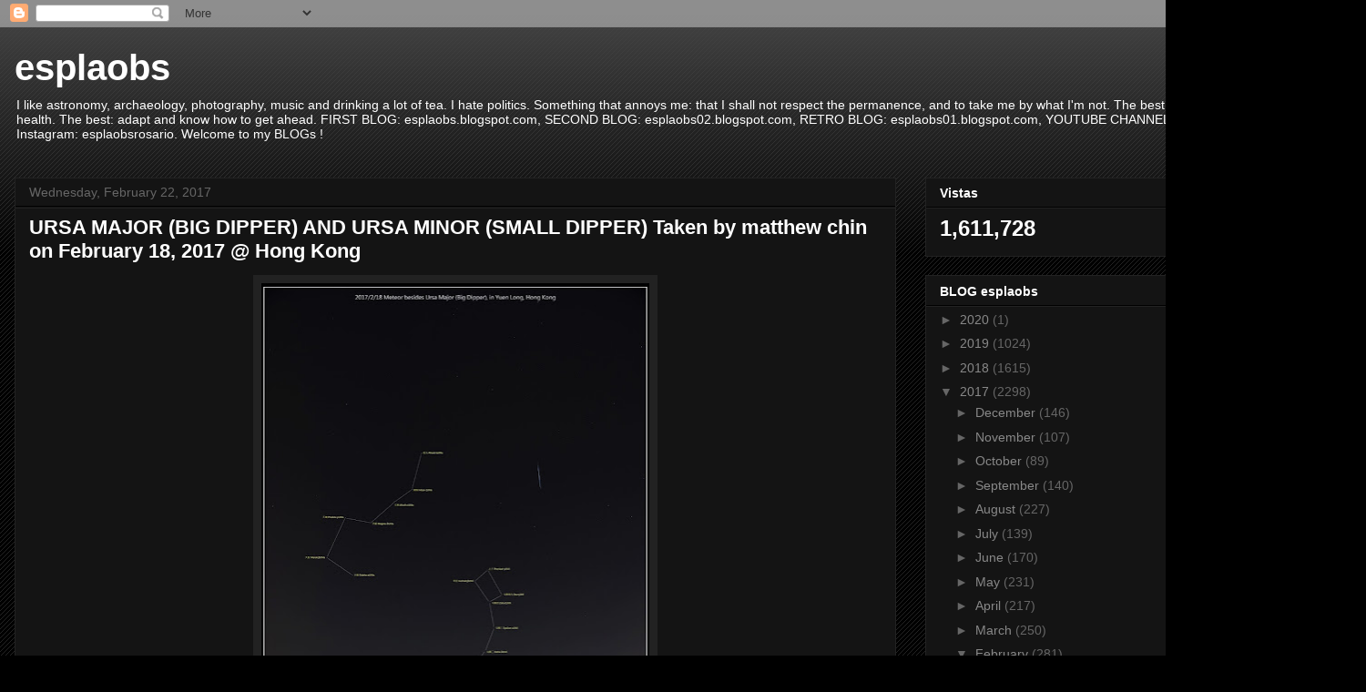

--- FILE ---
content_type: text/html; charset=UTF-8
request_url: https://esplaobs.blogspot.com/2017/02/ursa-major-big-dipper-and-ursa-minor.html
body_size: 15621
content:
<!DOCTYPE html>
<html class='v2' dir='ltr' lang='en'>
<head>
<link href='https://www.blogger.com/static/v1/widgets/4128112664-css_bundle_v2.css' rel='stylesheet' type='text/css'/>
<meta content='width=1100' name='viewport'/>
<meta content='text/html; charset=UTF-8' http-equiv='Content-Type'/>
<meta content='blogger' name='generator'/>
<link href='https://esplaobs.blogspot.com/favicon.ico' rel='icon' type='image/x-icon'/>
<link href='http://esplaobs.blogspot.com/2017/02/ursa-major-big-dipper-and-ursa-minor.html' rel='canonical'/>
<link rel="alternate" type="application/atom+xml" title="esplaobs - Atom" href="https://esplaobs.blogspot.com/feeds/posts/default" />
<link rel="alternate" type="application/rss+xml" title="esplaobs - RSS" href="https://esplaobs.blogspot.com/feeds/posts/default?alt=rss" />
<link rel="service.post" type="application/atom+xml" title="esplaobs - Atom" href="https://www.blogger.com/feeds/1553252030955401578/posts/default" />

<link rel="alternate" type="application/atom+xml" title="esplaobs - Atom" href="https://esplaobs.blogspot.com/feeds/7422932179719505652/comments/default" />
<!--Can't find substitution for tag [blog.ieCssRetrofitLinks]-->
<link href='https://blogger.googleusercontent.com/img/b/R29vZ2xl/AVvXsEhPo3F560coDFdGyn8sEdUZw4rgGWc8aMftMgbBcB9vqOsC5Ueu-6WkfBXs2K9ufFy7q6UDwskGIXmAvcWXtdQmcGXrYUPK-3K37MDPyZU5HFoo4dZOqHUej_x0Sp7aCV0szMndObdHHk4/s640/matthew-chin-DSC_4612-2s_1487802395.jpg' rel='image_src'/>
<meta content='http://esplaobs.blogspot.com/2017/02/ursa-major-big-dipper-and-ursa-minor.html' property='og:url'/>
<meta content='URSA MAJOR (BIG DIPPER) AND URSA MINOR (SMALL DIPPER) Taken by matthew chin on February 18, 2017 @ Hong Kong' property='og:title'/>
<meta content='esplaobs blog' property='og:description'/>
<meta content='https://blogger.googleusercontent.com/img/b/R29vZ2xl/AVvXsEhPo3F560coDFdGyn8sEdUZw4rgGWc8aMftMgbBcB9vqOsC5Ueu-6WkfBXs2K9ufFy7q6UDwskGIXmAvcWXtdQmcGXrYUPK-3K37MDPyZU5HFoo4dZOqHUej_x0Sp7aCV0szMndObdHHk4/w1200-h630-p-k-no-nu/matthew-chin-DSC_4612-2s_1487802395.jpg' property='og:image'/>
<title>esplaobs: URSA MAJOR (BIG DIPPER) AND URSA MINOR (SMALL DIPPER) Taken by matthew chin on February 18, 2017 @ Hong Kong</title>
<style id='page-skin-1' type='text/css'><!--
/*
-----------------------------------------------
Blogger Template Style
Name:     Awesome Inc.
Designer: Tina Chen
URL:      tinachen.org
----------------------------------------------- */
/* Content
----------------------------------------------- */
body {
font: normal normal 13px Arial, Tahoma, Helvetica, FreeSans, sans-serif;
color: #ffffff;
background: #000000 url(https://resources.blogblog.com/blogblog/data/1kt/awesomeinc/body_background_dark.png) repeat scroll top left;
}
html body .content-outer {
min-width: 0;
max-width: 100%;
width: 100%;
}
a:link {
text-decoration: none;
color: #888888;
}
a:visited {
text-decoration: none;
color: #444444;
}
a:hover {
text-decoration: underline;
color: #cccccc;
}
.body-fauxcolumn-outer .cap-top {
position: absolute;
z-index: 1;
height: 276px;
width: 100%;
background: transparent url(https://resources.blogblog.com/blogblog/data/1kt/awesomeinc/body_gradient_dark.png) repeat-x scroll top left;
_background-image: none;
}
/* Columns
----------------------------------------------- */
.content-inner {
padding: 0;
}
.header-inner .section {
margin: 0 16px;
}
.tabs-inner .section {
margin: 0 16px;
}
.main-inner {
padding-top: 30px;
}
.main-inner .column-center-inner,
.main-inner .column-left-inner,
.main-inner .column-right-inner {
padding: 0 5px;
}
*+html body .main-inner .column-center-inner {
margin-top: -30px;
}
#layout .main-inner .column-center-inner {
margin-top: 0;
}
/* Header
----------------------------------------------- */
.header-outer {
margin: 0 0 0 0;
background: transparent none repeat scroll 0 0;
}
.Header h1 {
font: normal bold 40px Arial, Tahoma, Helvetica, FreeSans, sans-serif;
color: #ffffff;
text-shadow: 0 0 -1px #000000;
}
.Header h1 a {
color: #ffffff;
}
.Header .description {
font: normal normal 14px Arial, Tahoma, Helvetica, FreeSans, sans-serif;
color: #ffffff;
}
.header-inner .Header .titlewrapper,
.header-inner .Header .descriptionwrapper {
padding-left: 0;
padding-right: 0;
margin-bottom: 0;
}
.header-inner .Header .titlewrapper {
padding-top: 22px;
}
/* Tabs
----------------------------------------------- */
.tabs-outer {
overflow: hidden;
position: relative;
background: #141414 none repeat scroll 0 0;
}
#layout .tabs-outer {
overflow: visible;
}
.tabs-cap-top, .tabs-cap-bottom {
position: absolute;
width: 100%;
border-top: 1px solid #222222;
}
.tabs-cap-bottom {
bottom: 0;
}
.tabs-inner .widget li a {
display: inline-block;
margin: 0;
padding: .6em 1.5em;
font: normal bold 14px Arial, Tahoma, Helvetica, FreeSans, sans-serif;
color: #ffffff;
border-top: 1px solid #222222;
border-bottom: 1px solid #222222;
border-left: 1px solid #222222;
height: 16px;
line-height: 16px;
}
.tabs-inner .widget li:last-child a {
border-right: 1px solid #222222;
}
.tabs-inner .widget li.selected a, .tabs-inner .widget li a:hover {
background: #444444 none repeat-x scroll 0 -100px;
color: #ffffff;
}
/* Headings
----------------------------------------------- */
h2 {
font: normal bold 14px Arial, Tahoma, Helvetica, FreeSans, sans-serif;
color: #ffffff;
}
/* Widgets
----------------------------------------------- */
.main-inner .section {
margin: 0 27px;
padding: 0;
}
.main-inner .column-left-outer,
.main-inner .column-right-outer {
margin-top: 0;
}
#layout .main-inner .column-left-outer,
#layout .main-inner .column-right-outer {
margin-top: 0;
}
.main-inner .column-left-inner,
.main-inner .column-right-inner {
background: transparent none repeat 0 0;
-moz-box-shadow: 0 0 0 rgba(0, 0, 0, .2);
-webkit-box-shadow: 0 0 0 rgba(0, 0, 0, .2);
-goog-ms-box-shadow: 0 0 0 rgba(0, 0, 0, .2);
box-shadow: 0 0 0 rgba(0, 0, 0, .2);
-moz-border-radius: 0;
-webkit-border-radius: 0;
-goog-ms-border-radius: 0;
border-radius: 0;
}
#layout .main-inner .column-left-inner,
#layout .main-inner .column-right-inner {
margin-top: 0;
}
.sidebar .widget {
font: normal normal 14px Arial, Tahoma, Helvetica, FreeSans, sans-serif;
color: #ffffff;
}
.sidebar .widget a:link {
color: #888888;
}
.sidebar .widget a:visited {
color: #444444;
}
.sidebar .widget a:hover {
color: #cccccc;
}
.sidebar .widget h2 {
text-shadow: 0 0 -1px #000000;
}
.main-inner .widget {
background-color: #141414;
border: 1px solid #222222;
padding: 0 15px 15px;
margin: 20px -16px;
-moz-box-shadow: 0 0 0 rgba(0, 0, 0, .2);
-webkit-box-shadow: 0 0 0 rgba(0, 0, 0, .2);
-goog-ms-box-shadow: 0 0 0 rgba(0, 0, 0, .2);
box-shadow: 0 0 0 rgba(0, 0, 0, .2);
-moz-border-radius: 0;
-webkit-border-radius: 0;
-goog-ms-border-radius: 0;
border-radius: 0;
}
.main-inner .widget h2 {
margin: 0 -15px;
padding: .6em 15px .5em;
border-bottom: 1px solid #000000;
}
.footer-inner .widget h2 {
padding: 0 0 .4em;
border-bottom: 1px solid #000000;
}
.main-inner .widget h2 + div, .footer-inner .widget h2 + div {
border-top: 1px solid #222222;
padding-top: 8px;
}
.main-inner .widget .widget-content {
margin: 0 -15px;
padding: 7px 15px 0;
}
.main-inner .widget ul, .main-inner .widget #ArchiveList ul.flat {
margin: -8px -15px 0;
padding: 0;
list-style: none;
}
.main-inner .widget #ArchiveList {
margin: -8px 0 0;
}
.main-inner .widget ul li, .main-inner .widget #ArchiveList ul.flat li {
padding: .5em 15px;
text-indent: 0;
color: #666666;
border-top: 1px solid #222222;
border-bottom: 1px solid #000000;
}
.main-inner .widget #ArchiveList ul li {
padding-top: .25em;
padding-bottom: .25em;
}
.main-inner .widget ul li:first-child, .main-inner .widget #ArchiveList ul.flat li:first-child {
border-top: none;
}
.main-inner .widget ul li:last-child, .main-inner .widget #ArchiveList ul.flat li:last-child {
border-bottom: none;
}
.post-body {
position: relative;
}
.main-inner .widget .post-body ul {
padding: 0 2.5em;
margin: .5em 0;
list-style: disc;
}
.main-inner .widget .post-body ul li {
padding: 0.25em 0;
margin-bottom: .25em;
color: #ffffff;
border: none;
}
.footer-inner .widget ul {
padding: 0;
list-style: none;
}
.widget .zippy {
color: #666666;
}
/* Posts
----------------------------------------------- */
body .main-inner .Blog {
padding: 0;
margin-bottom: 1em;
background-color: transparent;
border: none;
-moz-box-shadow: 0 0 0 rgba(0, 0, 0, 0);
-webkit-box-shadow: 0 0 0 rgba(0, 0, 0, 0);
-goog-ms-box-shadow: 0 0 0 rgba(0, 0, 0, 0);
box-shadow: 0 0 0 rgba(0, 0, 0, 0);
}
.main-inner .section:last-child .Blog:last-child {
padding: 0;
margin-bottom: 1em;
}
.main-inner .widget h2.date-header {
margin: 0 -15px 1px;
padding: 0 0 0 0;
font: normal normal 14px Arial, Tahoma, Helvetica, FreeSans, sans-serif;
color: #666666;
background: transparent none no-repeat scroll top left;
border-top: 0 solid #222222;
border-bottom: 1px solid #000000;
-moz-border-radius-topleft: 0;
-moz-border-radius-topright: 0;
-webkit-border-top-left-radius: 0;
-webkit-border-top-right-radius: 0;
border-top-left-radius: 0;
border-top-right-radius: 0;
position: static;
bottom: 100%;
right: 15px;
text-shadow: 0 0 -1px #000000;
}
.main-inner .widget h2.date-header span {
font: normal normal 14px Arial, Tahoma, Helvetica, FreeSans, sans-serif;
display: block;
padding: .5em 15px;
border-left: 0 solid #222222;
border-right: 0 solid #222222;
}
.date-outer {
position: relative;
margin: 30px 0 20px;
padding: 0 15px;
background-color: #141414;
border: 1px solid #222222;
-moz-box-shadow: 0 0 0 rgba(0, 0, 0, .2);
-webkit-box-shadow: 0 0 0 rgba(0, 0, 0, .2);
-goog-ms-box-shadow: 0 0 0 rgba(0, 0, 0, .2);
box-shadow: 0 0 0 rgba(0, 0, 0, .2);
-moz-border-radius: 0;
-webkit-border-radius: 0;
-goog-ms-border-radius: 0;
border-radius: 0;
}
.date-outer:first-child {
margin-top: 0;
}
.date-outer:last-child {
margin-bottom: 20px;
-moz-border-radius-bottomleft: 0;
-moz-border-radius-bottomright: 0;
-webkit-border-bottom-left-radius: 0;
-webkit-border-bottom-right-radius: 0;
-goog-ms-border-bottom-left-radius: 0;
-goog-ms-border-bottom-right-radius: 0;
border-bottom-left-radius: 0;
border-bottom-right-radius: 0;
}
.date-posts {
margin: 0 -15px;
padding: 0 15px;
clear: both;
}
.post-outer, .inline-ad {
border-top: 1px solid #222222;
margin: 0 -15px;
padding: 15px 15px;
}
.post-outer {
padding-bottom: 10px;
}
.post-outer:first-child {
padding-top: 0;
border-top: none;
}
.post-outer:last-child, .inline-ad:last-child {
border-bottom: none;
}
.post-body {
position: relative;
}
.post-body img {
padding: 8px;
background: #222222;
border: 1px solid transparent;
-moz-box-shadow: 0 0 0 rgba(0, 0, 0, .2);
-webkit-box-shadow: 0 0 0 rgba(0, 0, 0, .2);
box-shadow: 0 0 0 rgba(0, 0, 0, .2);
-moz-border-radius: 0;
-webkit-border-radius: 0;
border-radius: 0;
}
h3.post-title, h4 {
font: normal bold 22px Arial, Tahoma, Helvetica, FreeSans, sans-serif;
color: #ffffff;
}
h3.post-title a {
font: normal bold 22px Arial, Tahoma, Helvetica, FreeSans, sans-serif;
color: #ffffff;
}
h3.post-title a:hover {
color: #cccccc;
text-decoration: underline;
}
.post-header {
margin: 0 0 1em;
}
.post-body {
line-height: 1.4;
}
.post-outer h2 {
color: #ffffff;
}
.post-footer {
margin: 1.5em 0 0;
}
#blog-pager {
padding: 15px;
font-size: 120%;
background-color: #141414;
border: 1px solid #222222;
-moz-box-shadow: 0 0 0 rgba(0, 0, 0, .2);
-webkit-box-shadow: 0 0 0 rgba(0, 0, 0, .2);
-goog-ms-box-shadow: 0 0 0 rgba(0, 0, 0, .2);
box-shadow: 0 0 0 rgba(0, 0, 0, .2);
-moz-border-radius: 0;
-webkit-border-radius: 0;
-goog-ms-border-radius: 0;
border-radius: 0;
-moz-border-radius-topleft: 0;
-moz-border-radius-topright: 0;
-webkit-border-top-left-radius: 0;
-webkit-border-top-right-radius: 0;
-goog-ms-border-top-left-radius: 0;
-goog-ms-border-top-right-radius: 0;
border-top-left-radius: 0;
border-top-right-radius-topright: 0;
margin-top: 1em;
}
.blog-feeds, .post-feeds {
margin: 1em 0;
text-align: center;
color: #ffffff;
}
.blog-feeds a, .post-feeds a {
color: #888888;
}
.blog-feeds a:visited, .post-feeds a:visited {
color: #444444;
}
.blog-feeds a:hover, .post-feeds a:hover {
color: #cccccc;
}
.post-outer .comments {
margin-top: 2em;
}
/* Comments
----------------------------------------------- */
.comments .comments-content .icon.blog-author {
background-repeat: no-repeat;
background-image: url([data-uri]);
}
.comments .comments-content .loadmore a {
border-top: 1px solid #222222;
border-bottom: 1px solid #222222;
}
.comments .continue {
border-top: 2px solid #222222;
}
/* Footer
----------------------------------------------- */
.footer-outer {
margin: -0 0 -1px;
padding: 0 0 0;
color: #ffffff;
overflow: hidden;
}
.footer-fauxborder-left {
border-top: 1px solid #222222;
background: #141414 none repeat scroll 0 0;
-moz-box-shadow: 0 0 0 rgba(0, 0, 0, .2);
-webkit-box-shadow: 0 0 0 rgba(0, 0, 0, .2);
-goog-ms-box-shadow: 0 0 0 rgba(0, 0, 0, .2);
box-shadow: 0 0 0 rgba(0, 0, 0, .2);
margin: 0 -0;
}
/* Mobile
----------------------------------------------- */
body.mobile {
background-size: auto;
}
.mobile .body-fauxcolumn-outer {
background: transparent none repeat scroll top left;
}
*+html body.mobile .main-inner .column-center-inner {
margin-top: 0;
}
.mobile .main-inner .widget {
padding: 0 0 15px;
}
.mobile .main-inner .widget h2 + div,
.mobile .footer-inner .widget h2 + div {
border-top: none;
padding-top: 0;
}
.mobile .footer-inner .widget h2 {
padding: 0.5em 0;
border-bottom: none;
}
.mobile .main-inner .widget .widget-content {
margin: 0;
padding: 7px 0 0;
}
.mobile .main-inner .widget ul,
.mobile .main-inner .widget #ArchiveList ul.flat {
margin: 0 -15px 0;
}
.mobile .main-inner .widget h2.date-header {
right: 0;
}
.mobile .date-header span {
padding: 0.4em 0;
}
.mobile .date-outer:first-child {
margin-bottom: 0;
border: 1px solid #222222;
-moz-border-radius-topleft: 0;
-moz-border-radius-topright: 0;
-webkit-border-top-left-radius: 0;
-webkit-border-top-right-radius: 0;
-goog-ms-border-top-left-radius: 0;
-goog-ms-border-top-right-radius: 0;
border-top-left-radius: 0;
border-top-right-radius: 0;
}
.mobile .date-outer {
border-color: #222222;
border-width: 0 1px 1px;
}
.mobile .date-outer:last-child {
margin-bottom: 0;
}
.mobile .main-inner {
padding: 0;
}
.mobile .header-inner .section {
margin: 0;
}
.mobile .post-outer, .mobile .inline-ad {
padding: 5px 0;
}
.mobile .tabs-inner .section {
margin: 0 10px;
}
.mobile .main-inner .widget h2 {
margin: 0;
padding: 0;
}
.mobile .main-inner .widget h2.date-header span {
padding: 0;
}
.mobile .main-inner .widget .widget-content {
margin: 0;
padding: 7px 0 0;
}
.mobile #blog-pager {
border: 1px solid transparent;
background: #141414 none repeat scroll 0 0;
}
.mobile .main-inner .column-left-inner,
.mobile .main-inner .column-right-inner {
background: transparent none repeat 0 0;
-moz-box-shadow: none;
-webkit-box-shadow: none;
-goog-ms-box-shadow: none;
box-shadow: none;
}
.mobile .date-posts {
margin: 0;
padding: 0;
}
.mobile .footer-fauxborder-left {
margin: 0;
border-top: inherit;
}
.mobile .main-inner .section:last-child .Blog:last-child {
margin-bottom: 0;
}
.mobile-index-contents {
color: #ffffff;
}
.mobile .mobile-link-button {
background: #888888 none repeat scroll 0 0;
}
.mobile-link-button a:link, .mobile-link-button a:visited {
color: #ffffff;
}
.mobile .tabs-inner .PageList .widget-content {
background: transparent;
border-top: 1px solid;
border-color: #222222;
color: #ffffff;
}
.mobile .tabs-inner .PageList .widget-content .pagelist-arrow {
border-left: 1px solid #222222;
}

--></style>
<style id='template-skin-1' type='text/css'><!--
body {
min-width: 1500px;
}
.content-outer, .content-fauxcolumn-outer, .region-inner {
min-width: 1500px;
max-width: 1500px;
_width: 1500px;
}
.main-inner .columns {
padding-left: 0px;
padding-right: 500px;
}
.main-inner .fauxcolumn-center-outer {
left: 0px;
right: 500px;
/* IE6 does not respect left and right together */
_width: expression(this.parentNode.offsetWidth -
parseInt("0px") -
parseInt("500px") + 'px');
}
.main-inner .fauxcolumn-left-outer {
width: 0px;
}
.main-inner .fauxcolumn-right-outer {
width: 500px;
}
.main-inner .column-left-outer {
width: 0px;
right: 100%;
margin-left: -0px;
}
.main-inner .column-right-outer {
width: 500px;
margin-right: -500px;
}
#layout {
min-width: 0;
}
#layout .content-outer {
min-width: 0;
width: 800px;
}
#layout .region-inner {
min-width: 0;
width: auto;
}
body#layout div.add_widget {
padding: 8px;
}
body#layout div.add_widget a {
margin-left: 32px;
}
--></style>
<link href='https://www.blogger.com/dyn-css/authorization.css?targetBlogID=1553252030955401578&amp;zx=2fe59c76-9aa3-4d38-8e23-f91ad14af83f' media='none' onload='if(media!=&#39;all&#39;)media=&#39;all&#39;' rel='stylesheet'/><noscript><link href='https://www.blogger.com/dyn-css/authorization.css?targetBlogID=1553252030955401578&amp;zx=2fe59c76-9aa3-4d38-8e23-f91ad14af83f' rel='stylesheet'/></noscript>
<meta name='google-adsense-platform-account' content='ca-host-pub-1556223355139109'/>
<meta name='google-adsense-platform-domain' content='blogspot.com'/>

</head>
<body class='loading variant-dark'>
<div class='navbar section' id='navbar' name='Navbar'><div class='widget Navbar' data-version='1' id='Navbar1'><script type="text/javascript">
    function setAttributeOnload(object, attribute, val) {
      if(window.addEventListener) {
        window.addEventListener('load',
          function(){ object[attribute] = val; }, false);
      } else {
        window.attachEvent('onload', function(){ object[attribute] = val; });
      }
    }
  </script>
<div id="navbar-iframe-container"></div>
<script type="text/javascript" src="https://apis.google.com/js/platform.js"></script>
<script type="text/javascript">
      gapi.load("gapi.iframes:gapi.iframes.style.bubble", function() {
        if (gapi.iframes && gapi.iframes.getContext) {
          gapi.iframes.getContext().openChild({
              url: 'https://www.blogger.com/navbar/1553252030955401578?po\x3d7422932179719505652\x26origin\x3dhttps://esplaobs.blogspot.com',
              where: document.getElementById("navbar-iframe-container"),
              id: "navbar-iframe"
          });
        }
      });
    </script><script type="text/javascript">
(function() {
var script = document.createElement('script');
script.type = 'text/javascript';
script.src = '//pagead2.googlesyndication.com/pagead/js/google_top_exp.js';
var head = document.getElementsByTagName('head')[0];
if (head) {
head.appendChild(script);
}})();
</script>
</div></div>
<div class='body-fauxcolumns'>
<div class='fauxcolumn-outer body-fauxcolumn-outer'>
<div class='cap-top'>
<div class='cap-left'></div>
<div class='cap-right'></div>
</div>
<div class='fauxborder-left'>
<div class='fauxborder-right'></div>
<div class='fauxcolumn-inner'>
</div>
</div>
<div class='cap-bottom'>
<div class='cap-left'></div>
<div class='cap-right'></div>
</div>
</div>
</div>
<div class='content'>
<div class='content-fauxcolumns'>
<div class='fauxcolumn-outer content-fauxcolumn-outer'>
<div class='cap-top'>
<div class='cap-left'></div>
<div class='cap-right'></div>
</div>
<div class='fauxborder-left'>
<div class='fauxborder-right'></div>
<div class='fauxcolumn-inner'>
</div>
</div>
<div class='cap-bottom'>
<div class='cap-left'></div>
<div class='cap-right'></div>
</div>
</div>
</div>
<div class='content-outer'>
<div class='content-cap-top cap-top'>
<div class='cap-left'></div>
<div class='cap-right'></div>
</div>
<div class='fauxborder-left content-fauxborder-left'>
<div class='fauxborder-right content-fauxborder-right'></div>
<div class='content-inner'>
<header>
<div class='header-outer'>
<div class='header-cap-top cap-top'>
<div class='cap-left'></div>
<div class='cap-right'></div>
</div>
<div class='fauxborder-left header-fauxborder-left'>
<div class='fauxborder-right header-fauxborder-right'></div>
<div class='region-inner header-inner'>
<div class='header section' id='header' name='Header'><div class='widget Header' data-version='1' id='Header1'>
<div id='header-inner'>
<div class='titlewrapper'>
<h1 class='title'>
<a href='https://esplaobs.blogspot.com/'>
esplaobs
</a>
</h1>
</div>
<div class='descriptionwrapper'>
<p class='description'><span>I like astronomy, archaeology, photography, music and drinking a lot of tea. 

I hate politics.

Something that annoys me: that I shall not respect the permanence, and to take me by what I'm not.

The best sign: VIRGO.

The worst: the health.

The best: adapt and know how to get ahead.

FIRST BLOG: esplaobs.blogspot.com, SECOND BLOG: esplaobs02.blogspot.com, 
RETRO BLOG: esplaobs01.blogspot.com, 
YOUTUBE CHANNELS: esplaobs, esplaobs. ext02. 

Instagram: esplaobsrosario.

Welcome to my BLOGs !</span></p>
</div>
</div>
</div></div>
</div>
</div>
<div class='header-cap-bottom cap-bottom'>
<div class='cap-left'></div>
<div class='cap-right'></div>
</div>
</div>
</header>
<div class='tabs-outer'>
<div class='tabs-cap-top cap-top'>
<div class='cap-left'></div>
<div class='cap-right'></div>
</div>
<div class='fauxborder-left tabs-fauxborder-left'>
<div class='fauxborder-right tabs-fauxborder-right'></div>
<div class='region-inner tabs-inner'>
<div class='tabs no-items section' id='crosscol' name='Cross-Column'></div>
<div class='tabs no-items section' id='crosscol-overflow' name='Cross-Column 2'></div>
</div>
</div>
<div class='tabs-cap-bottom cap-bottom'>
<div class='cap-left'></div>
<div class='cap-right'></div>
</div>
</div>
<div class='main-outer'>
<div class='main-cap-top cap-top'>
<div class='cap-left'></div>
<div class='cap-right'></div>
</div>
<div class='fauxborder-left main-fauxborder-left'>
<div class='fauxborder-right main-fauxborder-right'></div>
<div class='region-inner main-inner'>
<div class='columns fauxcolumns'>
<div class='fauxcolumn-outer fauxcolumn-center-outer'>
<div class='cap-top'>
<div class='cap-left'></div>
<div class='cap-right'></div>
</div>
<div class='fauxborder-left'>
<div class='fauxborder-right'></div>
<div class='fauxcolumn-inner'>
</div>
</div>
<div class='cap-bottom'>
<div class='cap-left'></div>
<div class='cap-right'></div>
</div>
</div>
<div class='fauxcolumn-outer fauxcolumn-left-outer'>
<div class='cap-top'>
<div class='cap-left'></div>
<div class='cap-right'></div>
</div>
<div class='fauxborder-left'>
<div class='fauxborder-right'></div>
<div class='fauxcolumn-inner'>
</div>
</div>
<div class='cap-bottom'>
<div class='cap-left'></div>
<div class='cap-right'></div>
</div>
</div>
<div class='fauxcolumn-outer fauxcolumn-right-outer'>
<div class='cap-top'>
<div class='cap-left'></div>
<div class='cap-right'></div>
</div>
<div class='fauxborder-left'>
<div class='fauxborder-right'></div>
<div class='fauxcolumn-inner'>
</div>
</div>
<div class='cap-bottom'>
<div class='cap-left'></div>
<div class='cap-right'></div>
</div>
</div>
<!-- corrects IE6 width calculation -->
<div class='columns-inner'>
<div class='column-center-outer'>
<div class='column-center-inner'>
<div class='main section' id='main' name='Main'><div class='widget Blog' data-version='1' id='Blog1'>
<div class='blog-posts hfeed'>

          <div class="date-outer">
        
<h2 class='date-header'><span>Wednesday, February 22, 2017</span></h2>

          <div class="date-posts">
        
<div class='post-outer'>
<div class='post hentry uncustomized-post-template' itemprop='blogPost' itemscope='itemscope' itemtype='http://schema.org/BlogPosting'>
<meta content='https://blogger.googleusercontent.com/img/b/R29vZ2xl/AVvXsEhPo3F560coDFdGyn8sEdUZw4rgGWc8aMftMgbBcB9vqOsC5Ueu-6WkfBXs2K9ufFy7q6UDwskGIXmAvcWXtdQmcGXrYUPK-3K37MDPyZU5HFoo4dZOqHUej_x0Sp7aCV0szMndObdHHk4/s640/matthew-chin-DSC_4612-2s_1487802395.jpg' itemprop='image_url'/>
<meta content='1553252030955401578' itemprop='blogId'/>
<meta content='7422932179719505652' itemprop='postId'/>
<a name='7422932179719505652'></a>
<h3 class='post-title entry-title' itemprop='name'>
URSA MAJOR (BIG DIPPER) AND URSA MINOR (SMALL DIPPER) Taken by matthew chin on February 18, 2017 @ Hong Kong
</h3>
<div class='post-header'>
<div class='post-header-line-1'></div>
</div>
<div class='post-body entry-content' id='post-body-7422932179719505652' itemprop='description articleBody'>
<div class="separator" style="clear: both; text-align: center;">
<a href="https://blogger.googleusercontent.com/img/b/R29vZ2xl/AVvXsEhPo3F560coDFdGyn8sEdUZw4rgGWc8aMftMgbBcB9vqOsC5Ueu-6WkfBXs2K9ufFy7q6UDwskGIXmAvcWXtdQmcGXrYUPK-3K37MDPyZU5HFoo4dZOqHUej_x0Sp7aCV0szMndObdHHk4/s1600/matthew-chin-DSC_4612-2s_1487802395.jpg" imageanchor="1" style="margin-left: 1em; margin-right: 1em;"><img border="0" height="640" src="https://blogger.googleusercontent.com/img/b/R29vZ2xl/AVvXsEhPo3F560coDFdGyn8sEdUZw4rgGWc8aMftMgbBcB9vqOsC5Ueu-6WkfBXs2K9ufFy7q6UDwskGIXmAvcWXtdQmcGXrYUPK-3K37MDPyZU5HFoo4dZOqHUej_x0Sp7aCV0szMndObdHHk4/s640/matthew-chin-DSC_4612-2s_1487802395.jpg" width="426" /></a></div>
:<br />
<br />
大熊座Ursa Major (Big Dipper)和小熊座Ursa Minor (Small Dipper)<br />
<br />
大熊座北斗七星&#65292;城市仍肉眼可見&#65292;小熊座在光害下肉眼大慨可辨認到北極星 Polaris&#65292;和 Kochab&#12290;<br />
<br />
香港因為緯度關係&#65292;除了秋季入黑後大熊座已沉入地平外&#65292;其餘三季皆可見到&#12290;<br />
北斗星斗柄方向的變化是判斷季節的標誌之一&#12290;古籍&#12298;鶡冠子&#12299;記載&#65306;&#12300;斗杓東指&#65292;天下皆春&#65307;斗杓南指&#65292;天下皆夏&#65307;斗杓西指&#65292;天下皆秋&#65307;斗杓北指&#65292;天下皆冬&#12290;&#12301;<br />
<br />
<div style="text-align: center;">
<br /></div>
<div style="text-align: center;">
PARA VER IMAGEN EN HD ABRIR SIGUIENTE LINK</div>
<div style="text-align: center;">
<br /></div>
<div style="text-align: center;">
<a href="https://drive.google.com/file/d/0B8Q84CZuY3kyN1Z6cGdjSzd2Smc/view?usp=sharing">https://drive.google.com/file/d/0B8Q84CZuY3kyN1Z6cGdjSzd2Smc/view?usp=sharing</a></div>
<div style="text-align: center;">
<br /></div>
<div style="text-align: center;">
<br /></div>
<div style='clear: both;'></div>
</div>
<div class='post-footer'>
<div class='post-footer-line post-footer-line-1'>
<span class='post-author vcard'>
Posted by
<span class='fn' itemprop='author' itemscope='itemscope' itemtype='http://schema.org/Person'>
<meta content='https://www.blogger.com/profile/00098872968197379889' itemprop='url'/>
<a class='g-profile' href='https://www.blogger.com/profile/00098872968197379889' rel='author' title='author profile'>
<span itemprop='name'>esplaobs</span>
</a>
</span>
</span>
<span class='post-timestamp'>
at
<meta content='http://esplaobs.blogspot.com/2017/02/ursa-major-big-dipper-and-ursa-minor.html' itemprop='url'/>
<a class='timestamp-link' href='https://esplaobs.blogspot.com/2017/02/ursa-major-big-dipper-and-ursa-minor.html' rel='bookmark' title='permanent link'><abbr class='published' itemprop='datePublished' title='2017-02-22T19:36:00-03:00'>2/22/2017 07:36:00 PM</abbr></a>
</span>
<span class='post-comment-link'>
</span>
<span class='post-icons'>
<span class='item-control blog-admin pid-1885961125'>
<a href='https://www.blogger.com/post-edit.g?blogID=1553252030955401578&postID=7422932179719505652&from=pencil' title='Edit Post'>
<img alt='' class='icon-action' height='18' src='https://resources.blogblog.com/img/icon18_edit_allbkg.gif' width='18'/>
</a>
</span>
</span>
<div class='post-share-buttons goog-inline-block'>
<a class='goog-inline-block share-button sb-email' href='https://www.blogger.com/share-post.g?blogID=1553252030955401578&postID=7422932179719505652&target=email' target='_blank' title='Email This'><span class='share-button-link-text'>Email This</span></a><a class='goog-inline-block share-button sb-blog' href='https://www.blogger.com/share-post.g?blogID=1553252030955401578&postID=7422932179719505652&target=blog' onclick='window.open(this.href, "_blank", "height=270,width=475"); return false;' target='_blank' title='BlogThis!'><span class='share-button-link-text'>BlogThis!</span></a><a class='goog-inline-block share-button sb-twitter' href='https://www.blogger.com/share-post.g?blogID=1553252030955401578&postID=7422932179719505652&target=twitter' target='_blank' title='Share to X'><span class='share-button-link-text'>Share to X</span></a><a class='goog-inline-block share-button sb-facebook' href='https://www.blogger.com/share-post.g?blogID=1553252030955401578&postID=7422932179719505652&target=facebook' onclick='window.open(this.href, "_blank", "height=430,width=640"); return false;' target='_blank' title='Share to Facebook'><span class='share-button-link-text'>Share to Facebook</span></a><a class='goog-inline-block share-button sb-pinterest' href='https://www.blogger.com/share-post.g?blogID=1553252030955401578&postID=7422932179719505652&target=pinterest' target='_blank' title='Share to Pinterest'><span class='share-button-link-text'>Share to Pinterest</span></a>
</div>
</div>
<div class='post-footer-line post-footer-line-2'>
<span class='post-labels'>
</span>
</div>
<div class='post-footer-line post-footer-line-3'>
<span class='post-location'>
</span>
</div>
</div>
</div>
<div class='comments' id='comments'>
<a name='comments'></a>
<h4>No comments:</h4>
<div id='Blog1_comments-block-wrapper'>
<dl class='avatar-comment-indent' id='comments-block'>
</dl>
</div>
<p class='comment-footer'>
<div class='comment-form'>
<a name='comment-form'></a>
<h4 id='comment-post-message'>Post a Comment</h4>
<p>
</p>
<a href='https://www.blogger.com/comment/frame/1553252030955401578?po=7422932179719505652&hl=en&saa=85391&origin=https://esplaobs.blogspot.com' id='comment-editor-src'></a>
<iframe allowtransparency='true' class='blogger-iframe-colorize blogger-comment-from-post' frameborder='0' height='410px' id='comment-editor' name='comment-editor' src='' width='100%'></iframe>
<script src='https://www.blogger.com/static/v1/jsbin/1345082660-comment_from_post_iframe.js' type='text/javascript'></script>
<script type='text/javascript'>
      BLOG_CMT_createIframe('https://www.blogger.com/rpc_relay.html');
    </script>
</div>
</p>
</div>
</div>

        </div></div>
      
</div>
<div class='blog-pager' id='blog-pager'>
<span id='blog-pager-newer-link'>
<a class='blog-pager-newer-link' href='https://esplaobs.blogspot.com/2017/02/la-nasa-descubrio-siete-exoplanetas-del.html' id='Blog1_blog-pager-newer-link' title='Newer Post'>Newer Post</a>
</span>
<span id='blog-pager-older-link'>
<a class='blog-pager-older-link' href='https://esplaobs.blogspot.com/2017/02/beautiful-early-morning-sky-taken-by.html' id='Blog1_blog-pager-older-link' title='Older Post'>Older Post</a>
</span>
<a class='home-link' href='https://esplaobs.blogspot.com/'>Home</a>
</div>
<div class='clear'></div>
<div class='post-feeds'>
<div class='feed-links'>
Subscribe to:
<a class='feed-link' href='https://esplaobs.blogspot.com/feeds/7422932179719505652/comments/default' target='_blank' type='application/atom+xml'>Post Comments (Atom)</a>
</div>
</div>
</div></div>
</div>
</div>
<div class='column-left-outer'>
<div class='column-left-inner'>
<aside>
</aside>
</div>
</div>
<div class='column-right-outer'>
<div class='column-right-inner'>
<aside>
<div class='sidebar section' id='sidebar-right-1'><div class='widget Stats' data-version='1' id='Stats1'>
<h2>Vistas</h2>
<div class='widget-content'>
<div id='Stats1_content' style='display: none;'>
<span class='counter-wrapper text-counter-wrapper' id='Stats1_totalCount'>
</span>
<div class='clear'></div>
</div>
</div>
</div><div class='widget BlogArchive' data-version='1' id='BlogArchive1'>
<h2>BLOG esplaobs</h2>
<div class='widget-content'>
<div id='ArchiveList'>
<div id='BlogArchive1_ArchiveList'>
<ul class='hierarchy'>
<li class='archivedate collapsed'>
<a class='toggle' href='javascript:void(0)'>
<span class='zippy'>

        &#9658;&#160;
      
</span>
</a>
<a class='post-count-link' href='https://esplaobs.blogspot.com/2020/'>
2020
</a>
<span class='post-count' dir='ltr'>(1)</span>
<ul class='hierarchy'>
<li class='archivedate collapsed'>
<a class='toggle' href='javascript:void(0)'>
<span class='zippy'>

        &#9658;&#160;
      
</span>
</a>
<a class='post-count-link' href='https://esplaobs.blogspot.com/2020/06/'>
June
</a>
<span class='post-count' dir='ltr'>(1)</span>
</li>
</ul>
</li>
</ul>
<ul class='hierarchy'>
<li class='archivedate collapsed'>
<a class='toggle' href='javascript:void(0)'>
<span class='zippy'>

        &#9658;&#160;
      
</span>
</a>
<a class='post-count-link' href='https://esplaobs.blogspot.com/2019/'>
2019
</a>
<span class='post-count' dir='ltr'>(1024)</span>
<ul class='hierarchy'>
<li class='archivedate collapsed'>
<a class='toggle' href='javascript:void(0)'>
<span class='zippy'>

        &#9658;&#160;
      
</span>
</a>
<a class='post-count-link' href='https://esplaobs.blogspot.com/2019/12/'>
December
</a>
<span class='post-count' dir='ltr'>(58)</span>
</li>
</ul>
<ul class='hierarchy'>
<li class='archivedate collapsed'>
<a class='toggle' href='javascript:void(0)'>
<span class='zippy'>

        &#9658;&#160;
      
</span>
</a>
<a class='post-count-link' href='https://esplaobs.blogspot.com/2019/11/'>
November
</a>
<span class='post-count' dir='ltr'>(74)</span>
</li>
</ul>
<ul class='hierarchy'>
<li class='archivedate collapsed'>
<a class='toggle' href='javascript:void(0)'>
<span class='zippy'>

        &#9658;&#160;
      
</span>
</a>
<a class='post-count-link' href='https://esplaobs.blogspot.com/2019/10/'>
October
</a>
<span class='post-count' dir='ltr'>(102)</span>
</li>
</ul>
<ul class='hierarchy'>
<li class='archivedate collapsed'>
<a class='toggle' href='javascript:void(0)'>
<span class='zippy'>

        &#9658;&#160;
      
</span>
</a>
<a class='post-count-link' href='https://esplaobs.blogspot.com/2019/09/'>
September
</a>
<span class='post-count' dir='ltr'>(139)</span>
</li>
</ul>
<ul class='hierarchy'>
<li class='archivedate collapsed'>
<a class='toggle' href='javascript:void(0)'>
<span class='zippy'>

        &#9658;&#160;
      
</span>
</a>
<a class='post-count-link' href='https://esplaobs.blogspot.com/2019/08/'>
August
</a>
<span class='post-count' dir='ltr'>(104)</span>
</li>
</ul>
<ul class='hierarchy'>
<li class='archivedate collapsed'>
<a class='toggle' href='javascript:void(0)'>
<span class='zippy'>

        &#9658;&#160;
      
</span>
</a>
<a class='post-count-link' href='https://esplaobs.blogspot.com/2019/07/'>
July
</a>
<span class='post-count' dir='ltr'>(66)</span>
</li>
</ul>
<ul class='hierarchy'>
<li class='archivedate collapsed'>
<a class='toggle' href='javascript:void(0)'>
<span class='zippy'>

        &#9658;&#160;
      
</span>
</a>
<a class='post-count-link' href='https://esplaobs.blogspot.com/2019/06/'>
June
</a>
<span class='post-count' dir='ltr'>(48)</span>
</li>
</ul>
<ul class='hierarchy'>
<li class='archivedate collapsed'>
<a class='toggle' href='javascript:void(0)'>
<span class='zippy'>

        &#9658;&#160;
      
</span>
</a>
<a class='post-count-link' href='https://esplaobs.blogspot.com/2019/05/'>
May
</a>
<span class='post-count' dir='ltr'>(94)</span>
</li>
</ul>
<ul class='hierarchy'>
<li class='archivedate collapsed'>
<a class='toggle' href='javascript:void(0)'>
<span class='zippy'>

        &#9658;&#160;
      
</span>
</a>
<a class='post-count-link' href='https://esplaobs.blogspot.com/2019/04/'>
April
</a>
<span class='post-count' dir='ltr'>(114)</span>
</li>
</ul>
<ul class='hierarchy'>
<li class='archivedate collapsed'>
<a class='toggle' href='javascript:void(0)'>
<span class='zippy'>

        &#9658;&#160;
      
</span>
</a>
<a class='post-count-link' href='https://esplaobs.blogspot.com/2019/03/'>
March
</a>
<span class='post-count' dir='ltr'>(101)</span>
</li>
</ul>
<ul class='hierarchy'>
<li class='archivedate collapsed'>
<a class='toggle' href='javascript:void(0)'>
<span class='zippy'>

        &#9658;&#160;
      
</span>
</a>
<a class='post-count-link' href='https://esplaobs.blogspot.com/2019/02/'>
February
</a>
<span class='post-count' dir='ltr'>(53)</span>
</li>
</ul>
<ul class='hierarchy'>
<li class='archivedate collapsed'>
<a class='toggle' href='javascript:void(0)'>
<span class='zippy'>

        &#9658;&#160;
      
</span>
</a>
<a class='post-count-link' href='https://esplaobs.blogspot.com/2019/01/'>
January
</a>
<span class='post-count' dir='ltr'>(71)</span>
</li>
</ul>
</li>
</ul>
<ul class='hierarchy'>
<li class='archivedate collapsed'>
<a class='toggle' href='javascript:void(0)'>
<span class='zippy'>

        &#9658;&#160;
      
</span>
</a>
<a class='post-count-link' href='https://esplaobs.blogspot.com/2018/'>
2018
</a>
<span class='post-count' dir='ltr'>(1615)</span>
<ul class='hierarchy'>
<li class='archivedate collapsed'>
<a class='toggle' href='javascript:void(0)'>
<span class='zippy'>

        &#9658;&#160;
      
</span>
</a>
<a class='post-count-link' href='https://esplaobs.blogspot.com/2018/12/'>
December
</a>
<span class='post-count' dir='ltr'>(166)</span>
</li>
</ul>
<ul class='hierarchy'>
<li class='archivedate collapsed'>
<a class='toggle' href='javascript:void(0)'>
<span class='zippy'>

        &#9658;&#160;
      
</span>
</a>
<a class='post-count-link' href='https://esplaobs.blogspot.com/2018/11/'>
November
</a>
<span class='post-count' dir='ltr'>(123)</span>
</li>
</ul>
<ul class='hierarchy'>
<li class='archivedate collapsed'>
<a class='toggle' href='javascript:void(0)'>
<span class='zippy'>

        &#9658;&#160;
      
</span>
</a>
<a class='post-count-link' href='https://esplaobs.blogspot.com/2018/10/'>
October
</a>
<span class='post-count' dir='ltr'>(116)</span>
</li>
</ul>
<ul class='hierarchy'>
<li class='archivedate collapsed'>
<a class='toggle' href='javascript:void(0)'>
<span class='zippy'>

        &#9658;&#160;
      
</span>
</a>
<a class='post-count-link' href='https://esplaobs.blogspot.com/2018/09/'>
September
</a>
<span class='post-count' dir='ltr'>(126)</span>
</li>
</ul>
<ul class='hierarchy'>
<li class='archivedate collapsed'>
<a class='toggle' href='javascript:void(0)'>
<span class='zippy'>

        &#9658;&#160;
      
</span>
</a>
<a class='post-count-link' href='https://esplaobs.blogspot.com/2018/08/'>
August
</a>
<span class='post-count' dir='ltr'>(159)</span>
</li>
</ul>
<ul class='hierarchy'>
<li class='archivedate collapsed'>
<a class='toggle' href='javascript:void(0)'>
<span class='zippy'>

        &#9658;&#160;
      
</span>
</a>
<a class='post-count-link' href='https://esplaobs.blogspot.com/2018/07/'>
July
</a>
<span class='post-count' dir='ltr'>(153)</span>
</li>
</ul>
<ul class='hierarchy'>
<li class='archivedate collapsed'>
<a class='toggle' href='javascript:void(0)'>
<span class='zippy'>

        &#9658;&#160;
      
</span>
</a>
<a class='post-count-link' href='https://esplaobs.blogspot.com/2018/06/'>
June
</a>
<span class='post-count' dir='ltr'>(100)</span>
</li>
</ul>
<ul class='hierarchy'>
<li class='archivedate collapsed'>
<a class='toggle' href='javascript:void(0)'>
<span class='zippy'>

        &#9658;&#160;
      
</span>
</a>
<a class='post-count-link' href='https://esplaobs.blogspot.com/2018/05/'>
May
</a>
<span class='post-count' dir='ltr'>(141)</span>
</li>
</ul>
<ul class='hierarchy'>
<li class='archivedate collapsed'>
<a class='toggle' href='javascript:void(0)'>
<span class='zippy'>

        &#9658;&#160;
      
</span>
</a>
<a class='post-count-link' href='https://esplaobs.blogspot.com/2018/04/'>
April
</a>
<span class='post-count' dir='ltr'>(125)</span>
</li>
</ul>
<ul class='hierarchy'>
<li class='archivedate collapsed'>
<a class='toggle' href='javascript:void(0)'>
<span class='zippy'>

        &#9658;&#160;
      
</span>
</a>
<a class='post-count-link' href='https://esplaobs.blogspot.com/2018/03/'>
March
</a>
<span class='post-count' dir='ltr'>(121)</span>
</li>
</ul>
<ul class='hierarchy'>
<li class='archivedate collapsed'>
<a class='toggle' href='javascript:void(0)'>
<span class='zippy'>

        &#9658;&#160;
      
</span>
</a>
<a class='post-count-link' href='https://esplaobs.blogspot.com/2018/02/'>
February
</a>
<span class='post-count' dir='ltr'>(138)</span>
</li>
</ul>
<ul class='hierarchy'>
<li class='archivedate collapsed'>
<a class='toggle' href='javascript:void(0)'>
<span class='zippy'>

        &#9658;&#160;
      
</span>
</a>
<a class='post-count-link' href='https://esplaobs.blogspot.com/2018/01/'>
January
</a>
<span class='post-count' dir='ltr'>(147)</span>
</li>
</ul>
</li>
</ul>
<ul class='hierarchy'>
<li class='archivedate expanded'>
<a class='toggle' href='javascript:void(0)'>
<span class='zippy toggle-open'>

        &#9660;&#160;
      
</span>
</a>
<a class='post-count-link' href='https://esplaobs.blogspot.com/2017/'>
2017
</a>
<span class='post-count' dir='ltr'>(2298)</span>
<ul class='hierarchy'>
<li class='archivedate collapsed'>
<a class='toggle' href='javascript:void(0)'>
<span class='zippy'>

        &#9658;&#160;
      
</span>
</a>
<a class='post-count-link' href='https://esplaobs.blogspot.com/2017/12/'>
December
</a>
<span class='post-count' dir='ltr'>(146)</span>
</li>
</ul>
<ul class='hierarchy'>
<li class='archivedate collapsed'>
<a class='toggle' href='javascript:void(0)'>
<span class='zippy'>

        &#9658;&#160;
      
</span>
</a>
<a class='post-count-link' href='https://esplaobs.blogspot.com/2017/11/'>
November
</a>
<span class='post-count' dir='ltr'>(107)</span>
</li>
</ul>
<ul class='hierarchy'>
<li class='archivedate collapsed'>
<a class='toggle' href='javascript:void(0)'>
<span class='zippy'>

        &#9658;&#160;
      
</span>
</a>
<a class='post-count-link' href='https://esplaobs.blogspot.com/2017/10/'>
October
</a>
<span class='post-count' dir='ltr'>(89)</span>
</li>
</ul>
<ul class='hierarchy'>
<li class='archivedate collapsed'>
<a class='toggle' href='javascript:void(0)'>
<span class='zippy'>

        &#9658;&#160;
      
</span>
</a>
<a class='post-count-link' href='https://esplaobs.blogspot.com/2017/09/'>
September
</a>
<span class='post-count' dir='ltr'>(140)</span>
</li>
</ul>
<ul class='hierarchy'>
<li class='archivedate collapsed'>
<a class='toggle' href='javascript:void(0)'>
<span class='zippy'>

        &#9658;&#160;
      
</span>
</a>
<a class='post-count-link' href='https://esplaobs.blogspot.com/2017/08/'>
August
</a>
<span class='post-count' dir='ltr'>(227)</span>
</li>
</ul>
<ul class='hierarchy'>
<li class='archivedate collapsed'>
<a class='toggle' href='javascript:void(0)'>
<span class='zippy'>

        &#9658;&#160;
      
</span>
</a>
<a class='post-count-link' href='https://esplaobs.blogspot.com/2017/07/'>
July
</a>
<span class='post-count' dir='ltr'>(139)</span>
</li>
</ul>
<ul class='hierarchy'>
<li class='archivedate collapsed'>
<a class='toggle' href='javascript:void(0)'>
<span class='zippy'>

        &#9658;&#160;
      
</span>
</a>
<a class='post-count-link' href='https://esplaobs.blogspot.com/2017/06/'>
June
</a>
<span class='post-count' dir='ltr'>(170)</span>
</li>
</ul>
<ul class='hierarchy'>
<li class='archivedate collapsed'>
<a class='toggle' href='javascript:void(0)'>
<span class='zippy'>

        &#9658;&#160;
      
</span>
</a>
<a class='post-count-link' href='https://esplaobs.blogspot.com/2017/05/'>
May
</a>
<span class='post-count' dir='ltr'>(231)</span>
</li>
</ul>
<ul class='hierarchy'>
<li class='archivedate collapsed'>
<a class='toggle' href='javascript:void(0)'>
<span class='zippy'>

        &#9658;&#160;
      
</span>
</a>
<a class='post-count-link' href='https://esplaobs.blogspot.com/2017/04/'>
April
</a>
<span class='post-count' dir='ltr'>(217)</span>
</li>
</ul>
<ul class='hierarchy'>
<li class='archivedate collapsed'>
<a class='toggle' href='javascript:void(0)'>
<span class='zippy'>

        &#9658;&#160;
      
</span>
</a>
<a class='post-count-link' href='https://esplaobs.blogspot.com/2017/03/'>
March
</a>
<span class='post-count' dir='ltr'>(250)</span>
</li>
</ul>
<ul class='hierarchy'>
<li class='archivedate expanded'>
<a class='toggle' href='javascript:void(0)'>
<span class='zippy toggle-open'>

        &#9660;&#160;
      
</span>
</a>
<a class='post-count-link' href='https://esplaobs.blogspot.com/2017/02/'>
February
</a>
<span class='post-count' dir='ltr'>(281)</span>
<ul class='posts'>
<li><a href='https://esplaobs.blogspot.com/2017/02/c2015-v2-johnson-taken-by-jost-jahn-on.html'>C/2015 V2 (JOHNSON)  Taken by Jost Jahn on Februar...</a></li>
<li><a href='https://esplaobs.blogspot.com/2017/02/comet-johnson-taken-by-mike-broussard.html'>COMET JOHNSON  Taken by Mike Broussard on February...</a></li>
<li><a href='https://esplaobs.blogspot.com/2017/02/eclipse-anular-de-sol-foto-adrian.html'>ECLIPSE ANULAR DE SOL //// FOTO: ADRIAN ARQUEOLA O...</a></li>
<li><a href='https://esplaobs.blogspot.com/2017/02/solar-annular-eclipse-taken-by.html'>SOLAR ANNULAR ECLIPSE  Taken by Guillermo Abramson...</a></li>
<li><a href='https://esplaobs.blogspot.com/2017/02/eclipse-taken-by-leonardo-julio-on.html'>ECLIPSE Taken by Leonardo Julio on February 26, 20...</a></li>
<li><a href='https://esplaobs.blogspot.com/2017/02/four-quasar-images-surround-galaxy-lens.html'>FOUR QUASAR IMAGES SURROUND A GALAXY LENS  Image C...</a></li>
<li><a href='https://esplaobs.blogspot.com/2017/02/comet-41p-taken-by-mike-broussard-on_27.html'>COMET 41P  Taken by Mike Broussard on February 26,...</a></li>
<li><a href='https://esplaobs.blogspot.com/2017/02/brian-tyler-greatest-game-ever-played.html'>BRIAN TYLER - THE GREATEST GAME EVER PLAYED LIVE I...</a></li>
<li><a href='https://esplaobs.blogspot.com/2017/02/images-of-sun-from-goes-16-satellite.html'>IMAGES OF THE SUN FROM THE GOES-16 SATELLITE PANEL...</a></li>
<li><a href='https://esplaobs.blogspot.com/2017/02/2pencke-taken-by-piotr-dzikowski-on_27.html'>2P/ENCKE  Taken by Piotr Dzikowski on February 24,...</a></li>
<li><a href='https://esplaobs.blogspot.com/2017/02/comet-45p-taken-by-mike-broussard-on.html'>COMET 45P  Taken by Mike Broussard on February 26,...</a></li>
<li><a href='https://esplaobs.blogspot.com/2017/02/annular-solar-eclipse-from-argentina.html'>ANNULAR SOLAR ECLIPSE FROM ARGENTINA  Taken by Mar...</a></li>
<li><a href='https://esplaobs.blogspot.com/2017/02/41ptuttle-giacobini-kresak-taken-by_27.html'>41P/TUTTLE-GIACOBINI-KRESAK  Taken by Piotr Dzikow...</a></li>
<li><a href='https://esplaobs.blogspot.com/2017/02/mars-and-uranus-conjunction-taken-by.html'>MARS AND URANUS CONJUNCTION  Taken by Eliot Herman...</a></li>
<li><a href='https://esplaobs.blogspot.com/2017/02/chasing-deep-annular-eclipse-taken-by.html'>CHASING THE DEEP ANNULAR ECLIPSE Taken by Petr Hor...</a></li>
<li><a href='https://esplaobs.blogspot.com/2017/02/2017-annular-eclipse-taken-by-fabrizio.html'>2017 ANNULAR ECLIPSE  Taken by Fabrizio Melandri o...</a></li>
<li><a href='https://esplaobs.blogspot.com/2017/02/partial-solar-eclipse-feb-26-2017-taken.html'>PARTIAL SOLAR ECLIPSE FEB 26 2017 Taken by Rogerio...</a></li>
<li><a href='https://esplaobs.blogspot.com/2017/02/comet-schwassmann-wachmann-73p-taken-by.html'>COMET SCHWASSMANN-WACHMANN (73P) Taken by John Dru...</a></li>
<li><a href='https://esplaobs.blogspot.com/2017/02/eclipse-taken-by-edson-luiz-duffeck.html'>ECLIPSE Taken by Edson Luiz Duffeck karlson on Feb...</a></li>
<li><a href='https://esplaobs.blogspot.com/2017/02/mis-bellos-sobrinos-vicky-tomas.html'>MIS BELLOS SOBRINOS VICKY &amp; TOMAS</a></li>
<li><a href='https://esplaobs.blogspot.com/2017/02/a-supercell-thunderstorm-cloud-over.html'>A SUPERCELL THUNDERSTORM CLOUD OVER MONTANA  Image...</a></li>
<li><a href='https://esplaobs.blogspot.com/2017/02/comet-45phonda-mrkos-pajdusakova.html'>COMET 45P/HONDA-MRKOS-PAJDUSAKOVA LEAVING EARTH OR...</a></li>
<li><a href='https://esplaobs.blogspot.com/2017/02/is-there-secret-chamber-in-king-tuts.html'>IS THERE A SECRET CHAMBER IN KING TUT&#39;S TOMB? A FI...</a></li>
<li><a href='https://esplaobs.blogspot.com/2017/02/mirando-el-eclipse.html'>MIRANDO EL ECLIPSE EN OBSERVATORIO ROSARIO - ARGEN...</a></li>
<li><a href='https://esplaobs.blogspot.com/2017/02/auroras-taken-by-bart-braafhart-on.html'>AURORAS Taken by B.Art Braafhart on February 25, 2...</a></li>
<li><a href='https://esplaobs.blogspot.com/2017/02/planet-comet-taken-by-fins-eirexas-on.html'>PLANET COMET Taken by Fins Eirexas on January 22, ...</a></li>
<li><a href='https://esplaobs.blogspot.com/2017/02/tute_25.html'>TUTE</a></li>
<li><a href='https://esplaobs.blogspot.com/2017/02/imersa-summit.html'>IMERSA SUMMIT</a></li>
<li><a href='https://esplaobs.blogspot.com/2017/02/comet-45phonda-mrkos-pajdusakova-taken_43.html'>COMET 45P/HONDA-MRKOS-PAJDUSAKOVA Taken by Yasushi...</a></li>
<li><a href='https://esplaobs.blogspot.com/2017/02/delicate-ballet.html'>DELICATE BALLET</a></li>
<li><a href='https://esplaobs.blogspot.com/2017/02/jovian-art.html'>JOVIAN ART</a></li>
<li><a href='https://esplaobs.blogspot.com/2017/02/all-planets-panorama-image-credit.html'>ALL PLANETS PANORAMA Image Credit &amp; Copyright: Tun...</a></li>
<li><a href='https://esplaobs.blogspot.com/2017/02/comet-c2015-v2-johnson-taken-by_25.html'>COMET C/2015 V2 JOHNSON  Taken by Graziano Ventre ...</a></li>
<li><a href='https://esplaobs.blogspot.com/2017/02/comet-45phonda-mrkos-pajdusakova-taken_25.html'>COMET 45P/HONDA-MRKOS-PAJDUSAKOVA  Taken by Grazia...</a></li>
<li><a href='https://esplaobs.blogspot.com/2017/02/moon-halo-taken-by-mike-taylor-on.html'>MOON HALO  Taken by Mike Taylor on February 10, 20...</a></li>
<li><a href='https://esplaobs.blogspot.com/2017/02/2pencke-taken-by-piotr-dzikowski-on.html'>2P/ENCKE Taken by Piotr Dzikowski on February 25, ...</a></li>
<li><a href='https://esplaobs.blogspot.com/2017/02/comet-45p-taken-by-davide-ventura-on.html'>COMET 45P Taken by Davide Ventura on February 22, ...</a></li>
<li><a href='https://esplaobs.blogspot.com/2017/02/45p-honda-mrkos-pajdusakova-taken-by_25.html'>45P HONDA-MRKOS-PAJDUSAKOVA  Taken by michael jäge...</a></li>
<li><a href='https://esplaobs.blogspot.com/2017/02/comet-2pencke-taken-by-dr-brian-ottum.html'>COMET 2P/ENCKE Taken by Dr. Brian Ottum on Februar...</a></li>
<li><a href='https://esplaobs.blogspot.com/2017/02/shadow-king-russia-lou-gramm-1991.html'>SHADOW KING - RUSSIA (LOU GRAMM, 1991) &#9829; &#9834;</a></li>
<li><a href='https://esplaobs.blogspot.com/2017/02/constellation-glassware.html'>CONSTELLATION GLASSWARE</a></li>
<li><a href='https://esplaobs.blogspot.com/2017/02/recomiendan-comer-al-menos-10-piezas-de.html'>RECOMIENDAN COMER AL MENOS 10 PIEZAS DE FRUTA Y VE...</a></li>
<li><a href='https://esplaobs.blogspot.com/2017/02/comet-41p-taken-by-mike-broussard-on.html'>COMET 41P Taken by Mike Broussard on February 23, ...</a></li>
<li><a href='https://esplaobs.blogspot.com/2017/02/the-milky-way-taken-by-matti-helin-on.html'>THE MILKY WAY Taken by Matti Helin on February 21,...</a></li>
<li><a href='https://esplaobs.blogspot.com/2017/02/ngc-3621-far-beyond-local-group-image.html'>NGC 3621: FAR BEYOND THE LOCAL GROUP Image Credit ...</a></li>
<li><a href='https://esplaobs.blogspot.com/2017/02/zodiacal-light-taken-by-matti-helin-on.html'>ZODIACAL LIGHT  Taken by Matti Helin on February 2...</a></li>
<li><a href='https://esplaobs.blogspot.com/2017/02/comet-41ptgk-taken-by-jack-bowling-on.html'>COMET 41P/TGK Taken by Jack Bowling on February 23...</a></li>
<li><a href='https://esplaobs.blogspot.com/2017/02/zodiacal-light-taken-by-pirjo-koski-on.html'>ZODIACAL LIGHT Taken by Pirjo Koski on February 21...</a></li>
<li><a href='https://esplaobs.blogspot.com/2017/02/auroras-taken-by-m-p-markkanen-on.html'>AURORAS  Taken by M-P Markkanen on February 22, 20...</a></li>
<li><a href='https://esplaobs.blogspot.com/2017/02/seven-worlds-for-trappist-1.html'>SEVEN WORLDS FOR TRAPPIST-1 Illustration Credit: N...</a></li>
<li><a href='https://esplaobs.blogspot.com/2017/02/chubut-se-convertira-en-un-observatorio.html'>CHUBUT SE CONVERTIRÁ EN UN OBSERVATORIO DE PRIVILE...</a></li>
<li><a href='https://esplaobs.blogspot.com/2017/02/eclipse-solar-argentina-el-mejor-pais.html'>ECLIPSE SOLAR: ARGENTINA, EL MEJOR PAÍS PARA VER E...</a></li>
<li><a href='https://esplaobs.blogspot.com/2017/02/comet-p41-taken-by-jan-curtis-on.html'>COMET P41 Taken by Jan Curtis on February 21, 2017...</a></li>
<li><a href='https://esplaobs.blogspot.com/2017/02/milky-way-with-360-degrees-of-starry.html'>MILKY WAY WITH 360 DEGREES OF STARRY SKY  Taken by...</a></li>
<li><a href='https://esplaobs.blogspot.com/2017/02/comet-p45-taken-by-jan-curtis-on.html'>COMET P45  Taken by Jan Curtis on February 21, 201...</a></li>
<li><a href='https://esplaobs.blogspot.com/2017/02/comet-johnson-taken-by-jan-curtis-on.html'>COMET JOHNSON  Taken by Jan Curtis on February 22,...</a></li>
<li><a href='https://esplaobs.blogspot.com/2017/02/aurora-polaris-taken-by-frank-olsen-on.html'>AURORA POLARIS Taken by Frank Olsen on February 23...</a></li>
<li><a href='https://esplaobs.blogspot.com/2017/02/la-nasa-descubrio-siete-exoplanetas-del.html'>LA NASA DESCUBRIÓ SIETE EXOPLANETAS DEL TAMAÑO DE ...</a></li>
<li><a href='https://esplaobs.blogspot.com/2017/02/ursa-major-big-dipper-and-ursa-minor.html'>URSA MAJOR (BIG DIPPER) AND URSA MINOR (SMALL DIPP...</a></li>
<li><a href='https://esplaobs.blogspot.com/2017/02/beautiful-early-morning-sky-taken-by.html'>BEAUTIFUL EARLY MORNING SKY Taken by Lyle Anderson...</a></li>
<li><a href='https://esplaobs.blogspot.com/2017/02/aurora-taken-by-marianne-bergli-on.html'>AURORA  Taken by Marianne Bergli on February 21, 2...</a></li>
<li><a href='https://esplaobs.blogspot.com/2017/02/comet-41p-near-ngc2903-taken-by-rolando.html'>COMET 41P NEAR NGC2903 Taken by rolando ligustri o...</a></li>
<li><a href='https://esplaobs.blogspot.com/2017/02/2pencke-taken-by-dr-brian-ottum-on.html'>2P/ENCKE  Taken by Dr. Brian Ottum on February 21,...</a></li>
<li><a href='https://esplaobs.blogspot.com/2017/02/bright-meteor-taken-by-miguel-claro-on.html'>BRIGHT METEOR Taken by Miguel Claro on February 19...</a></li>
<li><a href='https://esplaobs.blogspot.com/2017/02/nasa-telescope-reveals-largest-batch-of.html'>NASA TELESCOPE REVEALS LARGEST BATCH OF EARTH-SIZE...</a></li>
<li><a href='https://esplaobs.blogspot.com/2017/02/comet-41ptuttle-giacobini-kresak-near.html'>COMET 41P/TUTTLE-GIACOBINI-KRESAK NEAR NGC2903 Tak...</a></li>
<li><a href='https://esplaobs.blogspot.com/2017/02/meteor-taken-by-bryan-stach-on-february.html'>METEOR  Taken by Bryan Stach on February 21, 2017 ...</a></li>
<li><a href='https://esplaobs.blogspot.com/2017/02/the-comet-whale-and-hockey-stick-taken.html'>THE COMET, THE WHALE AND THE HOCKEY STICK  Taken b...</a></li>
<li><a href='https://esplaobs.blogspot.com/2017/02/sunset-photography-taken-by-ender.html'>SUNSET PHOTOGRAPHY  Taken by Ender Gökçebay on Feb...</a></li>
<li><a href='https://esplaobs.blogspot.com/2017/02/sun-dogs-and-sun-arc-taken-by-mark.html'>SUN DOGS AND SUN ARC  Taken by Mark Million on Feb...</a></li>
<li><a href='https://esplaobs.blogspot.com/2017/02/comet-41ptgk-taken-by-dr-brian-ottum-on.html'>COMET 41P/TGK Taken by Dr. Brian Ottum on February...</a></li>
<li><a href='https://esplaobs.blogspot.com/2017/02/light-pillars-taken-by-chris-mount-on.html'>LIGHT PILLARS  Taken by Chris Mount on February 21...</a></li>
<li><a href='https://esplaobs.blogspot.com/2017/02/41ptuttle-giacobini-kresak-taken-by.html'>41P/TUTTLE-GIACOBINI-KRESAK  Taken by Raffaele Esp...</a></li>
<li><a href='https://esplaobs.blogspot.com/2017/02/comet-taken-by-sormano-astronomical.html'>COMET Taken by Sormano Astronomical Observatory on...</a></li>
<li><a href='https://esplaobs.blogspot.com/2017/02/comet-45phonda-mrkos-pajdusakova-taken_0.html'>COMET 45P/HONDA-MRKOS-PAJDUSAKOVA Taken by Dr. Bri...</a></li>
<li><a href='https://esplaobs.blogspot.com/2017/02/lana-del-rey-love.html'>LANA DEL REY - LOVE &#9829; &#9834;</a></li>
<li><a href='https://esplaobs.blogspot.com/2017/02/an-active-night-over-magellan.html'>AN ACTIVE NIGHT OVER THE MAGELLAN TELELSCOPES</a></li>
<li><a href='https://esplaobs.blogspot.com/2017/02/comet-45phonda-mrkos-pajdusakova-taken_60.html'>COMET 45P/HONDA-MRKOS-PAJDUSAKOVA Taken by Dr Paol...</a></li>
<li><a href='https://esplaobs.blogspot.com/2017/02/comet-45phonda-mrkos-pajdusakova-taken_21.html'>COMET 45P/HONDA-MRKOS-PAJDUSAKOVA Taken by Randy C...</a></li>
<li><a href='https://esplaobs.blogspot.com/2017/02/comet-45p-taken-by-jay-edwards-on.html'>COMET 45P Taken by Jay Edwards on February 18, 201...</a></li>
<li><a href='https://esplaobs.blogspot.com/2017/02/imersa.html'>IMERSA</a></li>
<li><a href='https://esplaobs.blogspot.com/2017/02/zodiacal-light-taken-by-alex-roca-on.html'>ZODIACAL LIGHT  Taken by Alex Roca on February 20,...</a></li>
<li><a href='https://esplaobs.blogspot.com/2017/02/mira-omicron-ceti-taken-by-dave-lengyel.html'>MIRA (OMICRON CETI) Taken by Dave Lengyel on Febru...</a></li>
<li><a href='https://esplaobs.blogspot.com/2017/02/comet-45phonda-mrkos-pajdusakova-taken_20.html'>COMET 45P/HONDA-MRKOS-PAJDUSAKOVA  Taken by José J...</a></li>
<li><a href='https://esplaobs.blogspot.com/2017/02/comet-45phonda-and-crowbar-galaxy-taken.html'>COMET 45P/HONDA AND CROWBAR GALAXY Taken by Glenn ...</a></li>
<li><a href='https://esplaobs.blogspot.com/2017/02/comet-45p-ngc-4656-ngc-4631-taken-by.html'>COMET 45P / NGC 4656 NGC 4631 Taken by Norbert Mro...</a></li>
<li><a href='https://esplaobs.blogspot.com/2017/02/foto-ricardo-adrian-gimenez-chelito.html'>FOTO: RICARDO ADRIAN GIMENEZ ( CHELITO )</a></li>
<li><a href='https://esplaobs.blogspot.com/2017/02/under-gun-foreigner-lou-gramm.html'>UNDER THE GUN - FOREIGNER LOU GRAMM &#9829; &#9834;</a></li>
<li><a href='https://esplaobs.blogspot.com/2017/02/the-sun-chromosphere-taken-by-gabriel.html'>THE SUN CHROMOSPHERE  Taken by GABRIEL OCTAVIAN CO...</a></li>
<li><a href='https://esplaobs.blogspot.com/2017/02/almost-three-tails-for-comet-encke.html'>ALMOST THREE TAILS FOR COMET ENCKE Image Credit &amp; ...</a></li>
<li><a href='https://esplaobs.blogspot.com/2017/02/solar-activity-in-h-alpha-taken-by-mike.html'>SOLAR ACTIVITY IN H-ALPHA Taken by Mike Taormina o...</a></li>
<li><a href='https://esplaobs.blogspot.com/2017/02/sun-loop-prominance-taken-by-giampaolo.html'>SUN LOOP PROMINANCE Taken by Giampaolo Salvato on ...</a></li>
<li><a href='https://esplaobs.blogspot.com/2017/02/comet-johnson-c2015v2-taken-by-pierre.html'>COMET JOHNSON (C/2015V2)  Taken by Pierre PONSARD ...</a></li>
<li><a href='https://esplaobs.blogspot.com/2017/02/psy-daddy-1220-sbs-inkigayo-no1-of-week.html'>PSY - &#8216;DADDY&#8217; 1220 SBS Inkigayo : NO.1 OF THE WEEK...</a></li>
<li><a href='https://esplaobs.blogspot.com/2017/02/tute_19.html'>TUTE</a></li>
<li><a href='https://esplaobs.blogspot.com/2017/02/foreigner-rain-live-23-dec-1994.html'>FOREIGNER - RAIN - LIVE 23 DEC 1994 &#9829; &#9834;</a></li>
<li><a href='https://esplaobs.blogspot.com/2017/02/foreigners-kelly-hansen-surprises.html'>FOREIGNER&#39;S KELLY HANSEN SURPRISES ELEVATOR RIDERS...</a></li>
<li><a href='https://esplaobs.blogspot.com/2017/02/slooh-scopes-taken-by-donald-harth-on.html'>SLOOH SCOPES  Taken by Donald Harth on February 19...</a></li>
<li><a href='https://esplaobs.blogspot.com/2017/02/solar-pillar-taken-by-bernard-marschner.html'>SOLAR PILLAR  Taken by Bernard Marschner on Februa...</a></li>
<li><a href='https://esplaobs.blogspot.com/2017/02/camera-on-tripod-hazy-winter-sky-taken.html'>CAMERA ON A TRIPOD - HAZY WINTER SKY  Taken by Nor...</a></li>
</ul>
</li>
</ul>
<ul class='hierarchy'>
<li class='archivedate collapsed'>
<a class='toggle' href='javascript:void(0)'>
<span class='zippy'>

        &#9658;&#160;
      
</span>
</a>
<a class='post-count-link' href='https://esplaobs.blogspot.com/2017/01/'>
January
</a>
<span class='post-count' dir='ltr'>(301)</span>
</li>
</ul>
</li>
</ul>
<ul class='hierarchy'>
<li class='archivedate collapsed'>
<a class='toggle' href='javascript:void(0)'>
<span class='zippy'>

        &#9658;&#160;
      
</span>
</a>
<a class='post-count-link' href='https://esplaobs.blogspot.com/2016/'>
2016
</a>
<span class='post-count' dir='ltr'>(2454)</span>
<ul class='hierarchy'>
<li class='archivedate collapsed'>
<a class='toggle' href='javascript:void(0)'>
<span class='zippy'>

        &#9658;&#160;
      
</span>
</a>
<a class='post-count-link' href='https://esplaobs.blogspot.com/2016/12/'>
December
</a>
<span class='post-count' dir='ltr'>(208)</span>
</li>
</ul>
<ul class='hierarchy'>
<li class='archivedate collapsed'>
<a class='toggle' href='javascript:void(0)'>
<span class='zippy'>

        &#9658;&#160;
      
</span>
</a>
<a class='post-count-link' href='https://esplaobs.blogspot.com/2016/11/'>
November
</a>
<span class='post-count' dir='ltr'>(236)</span>
</li>
</ul>
<ul class='hierarchy'>
<li class='archivedate collapsed'>
<a class='toggle' href='javascript:void(0)'>
<span class='zippy'>

        &#9658;&#160;
      
</span>
</a>
<a class='post-count-link' href='https://esplaobs.blogspot.com/2016/10/'>
October
</a>
<span class='post-count' dir='ltr'>(199)</span>
</li>
</ul>
<ul class='hierarchy'>
<li class='archivedate collapsed'>
<a class='toggle' href='javascript:void(0)'>
<span class='zippy'>

        &#9658;&#160;
      
</span>
</a>
<a class='post-count-link' href='https://esplaobs.blogspot.com/2016/09/'>
September
</a>
<span class='post-count' dir='ltr'>(192)</span>
</li>
</ul>
<ul class='hierarchy'>
<li class='archivedate collapsed'>
<a class='toggle' href='javascript:void(0)'>
<span class='zippy'>

        &#9658;&#160;
      
</span>
</a>
<a class='post-count-link' href='https://esplaobs.blogspot.com/2016/08/'>
August
</a>
<span class='post-count' dir='ltr'>(146)</span>
</li>
</ul>
<ul class='hierarchy'>
<li class='archivedate collapsed'>
<a class='toggle' href='javascript:void(0)'>
<span class='zippy'>

        &#9658;&#160;
      
</span>
</a>
<a class='post-count-link' href='https://esplaobs.blogspot.com/2016/07/'>
July
</a>
<span class='post-count' dir='ltr'>(189)</span>
</li>
</ul>
<ul class='hierarchy'>
<li class='archivedate collapsed'>
<a class='toggle' href='javascript:void(0)'>
<span class='zippy'>

        &#9658;&#160;
      
</span>
</a>
<a class='post-count-link' href='https://esplaobs.blogspot.com/2016/06/'>
June
</a>
<span class='post-count' dir='ltr'>(174)</span>
</li>
</ul>
<ul class='hierarchy'>
<li class='archivedate collapsed'>
<a class='toggle' href='javascript:void(0)'>
<span class='zippy'>

        &#9658;&#160;
      
</span>
</a>
<a class='post-count-link' href='https://esplaobs.blogspot.com/2016/05/'>
May
</a>
<span class='post-count' dir='ltr'>(182)</span>
</li>
</ul>
<ul class='hierarchy'>
<li class='archivedate collapsed'>
<a class='toggle' href='javascript:void(0)'>
<span class='zippy'>

        &#9658;&#160;
      
</span>
</a>
<a class='post-count-link' href='https://esplaobs.blogspot.com/2016/04/'>
April
</a>
<span class='post-count' dir='ltr'>(221)</span>
</li>
</ul>
<ul class='hierarchy'>
<li class='archivedate collapsed'>
<a class='toggle' href='javascript:void(0)'>
<span class='zippy'>

        &#9658;&#160;
      
</span>
</a>
<a class='post-count-link' href='https://esplaobs.blogspot.com/2016/03/'>
March
</a>
<span class='post-count' dir='ltr'>(227)</span>
</li>
</ul>
<ul class='hierarchy'>
<li class='archivedate collapsed'>
<a class='toggle' href='javascript:void(0)'>
<span class='zippy'>

        &#9658;&#160;
      
</span>
</a>
<a class='post-count-link' href='https://esplaobs.blogspot.com/2016/02/'>
February
</a>
<span class='post-count' dir='ltr'>(291)</span>
</li>
</ul>
<ul class='hierarchy'>
<li class='archivedate collapsed'>
<a class='toggle' href='javascript:void(0)'>
<span class='zippy'>

        &#9658;&#160;
      
</span>
</a>
<a class='post-count-link' href='https://esplaobs.blogspot.com/2016/01/'>
January
</a>
<span class='post-count' dir='ltr'>(189)</span>
</li>
</ul>
</li>
</ul>
<ul class='hierarchy'>
<li class='archivedate collapsed'>
<a class='toggle' href='javascript:void(0)'>
<span class='zippy'>

        &#9658;&#160;
      
</span>
</a>
<a class='post-count-link' href='https://esplaobs.blogspot.com/2015/'>
2015
</a>
<span class='post-count' dir='ltr'>(1212)</span>
<ul class='hierarchy'>
<li class='archivedate collapsed'>
<a class='toggle' href='javascript:void(0)'>
<span class='zippy'>

        &#9658;&#160;
      
</span>
</a>
<a class='post-count-link' href='https://esplaobs.blogspot.com/2015/12/'>
December
</a>
<span class='post-count' dir='ltr'>(192)</span>
</li>
</ul>
<ul class='hierarchy'>
<li class='archivedate collapsed'>
<a class='toggle' href='javascript:void(0)'>
<span class='zippy'>

        &#9658;&#160;
      
</span>
</a>
<a class='post-count-link' href='https://esplaobs.blogspot.com/2015/11/'>
November
</a>
<span class='post-count' dir='ltr'>(165)</span>
</li>
</ul>
<ul class='hierarchy'>
<li class='archivedate collapsed'>
<a class='toggle' href='javascript:void(0)'>
<span class='zippy'>

        &#9658;&#160;
      
</span>
</a>
<a class='post-count-link' href='https://esplaobs.blogspot.com/2015/10/'>
October
</a>
<span class='post-count' dir='ltr'>(128)</span>
</li>
</ul>
<ul class='hierarchy'>
<li class='archivedate collapsed'>
<a class='toggle' href='javascript:void(0)'>
<span class='zippy'>

        &#9658;&#160;
      
</span>
</a>
<a class='post-count-link' href='https://esplaobs.blogspot.com/2015/09/'>
September
</a>
<span class='post-count' dir='ltr'>(100)</span>
</li>
</ul>
<ul class='hierarchy'>
<li class='archivedate collapsed'>
<a class='toggle' href='javascript:void(0)'>
<span class='zippy'>

        &#9658;&#160;
      
</span>
</a>
<a class='post-count-link' href='https://esplaobs.blogspot.com/2015/08/'>
August
</a>
<span class='post-count' dir='ltr'>(109)</span>
</li>
</ul>
<ul class='hierarchy'>
<li class='archivedate collapsed'>
<a class='toggle' href='javascript:void(0)'>
<span class='zippy'>

        &#9658;&#160;
      
</span>
</a>
<a class='post-count-link' href='https://esplaobs.blogspot.com/2015/07/'>
July
</a>
<span class='post-count' dir='ltr'>(69)</span>
</li>
</ul>
<ul class='hierarchy'>
<li class='archivedate collapsed'>
<a class='toggle' href='javascript:void(0)'>
<span class='zippy'>

        &#9658;&#160;
      
</span>
</a>
<a class='post-count-link' href='https://esplaobs.blogspot.com/2015/06/'>
June
</a>
<span class='post-count' dir='ltr'>(51)</span>
</li>
</ul>
<ul class='hierarchy'>
<li class='archivedate collapsed'>
<a class='toggle' href='javascript:void(0)'>
<span class='zippy'>

        &#9658;&#160;
      
</span>
</a>
<a class='post-count-link' href='https://esplaobs.blogspot.com/2015/05/'>
May
</a>
<span class='post-count' dir='ltr'>(86)</span>
</li>
</ul>
<ul class='hierarchy'>
<li class='archivedate collapsed'>
<a class='toggle' href='javascript:void(0)'>
<span class='zippy'>

        &#9658;&#160;
      
</span>
</a>
<a class='post-count-link' href='https://esplaobs.blogspot.com/2015/04/'>
April
</a>
<span class='post-count' dir='ltr'>(91)</span>
</li>
</ul>
<ul class='hierarchy'>
<li class='archivedate collapsed'>
<a class='toggle' href='javascript:void(0)'>
<span class='zippy'>

        &#9658;&#160;
      
</span>
</a>
<a class='post-count-link' href='https://esplaobs.blogspot.com/2015/03/'>
March
</a>
<span class='post-count' dir='ltr'>(67)</span>
</li>
</ul>
<ul class='hierarchy'>
<li class='archivedate collapsed'>
<a class='toggle' href='javascript:void(0)'>
<span class='zippy'>

        &#9658;&#160;
      
</span>
</a>
<a class='post-count-link' href='https://esplaobs.blogspot.com/2015/02/'>
February
</a>
<span class='post-count' dir='ltr'>(68)</span>
</li>
</ul>
<ul class='hierarchy'>
<li class='archivedate collapsed'>
<a class='toggle' href='javascript:void(0)'>
<span class='zippy'>

        &#9658;&#160;
      
</span>
</a>
<a class='post-count-link' href='https://esplaobs.blogspot.com/2015/01/'>
January
</a>
<span class='post-count' dir='ltr'>(86)</span>
</li>
</ul>
</li>
</ul>
<ul class='hierarchy'>
<li class='archivedate collapsed'>
<a class='toggle' href='javascript:void(0)'>
<span class='zippy'>

        &#9658;&#160;
      
</span>
</a>
<a class='post-count-link' href='https://esplaobs.blogspot.com/2014/'>
2014
</a>
<span class='post-count' dir='ltr'>(272)</span>
<ul class='hierarchy'>
<li class='archivedate collapsed'>
<a class='toggle' href='javascript:void(0)'>
<span class='zippy'>

        &#9658;&#160;
      
</span>
</a>
<a class='post-count-link' href='https://esplaobs.blogspot.com/2014/12/'>
December
</a>
<span class='post-count' dir='ltr'>(84)</span>
</li>
</ul>
<ul class='hierarchy'>
<li class='archivedate collapsed'>
<a class='toggle' href='javascript:void(0)'>
<span class='zippy'>

        &#9658;&#160;
      
</span>
</a>
<a class='post-count-link' href='https://esplaobs.blogspot.com/2014/11/'>
November
</a>
<span class='post-count' dir='ltr'>(53)</span>
</li>
</ul>
<ul class='hierarchy'>
<li class='archivedate collapsed'>
<a class='toggle' href='javascript:void(0)'>
<span class='zippy'>

        &#9658;&#160;
      
</span>
</a>
<a class='post-count-link' href='https://esplaobs.blogspot.com/2014/10/'>
October
</a>
<span class='post-count' dir='ltr'>(77)</span>
</li>
</ul>
<ul class='hierarchy'>
<li class='archivedate collapsed'>
<a class='toggle' href='javascript:void(0)'>
<span class='zippy'>

        &#9658;&#160;
      
</span>
</a>
<a class='post-count-link' href='https://esplaobs.blogspot.com/2014/09/'>
September
</a>
<span class='post-count' dir='ltr'>(58)</span>
</li>
</ul>
</li>
</ul>
</div>
</div>
<div class='clear'></div>
</div>
</div><div class='widget Profile' data-version='1' id='Profile2'>
<h2>esplaobs</h2>
<div class='widget-content'>
<a href='https://www.blogger.com/profile/00098872968197379889'><img alt='My photo' class='profile-img' height='80' src='//blogger.googleusercontent.com/img/b/R29vZ2xl/AVvXsEgALjdOsSO6zvLFDUS9_4-di318gv2h80po6Y37gaCiKMpCuem9DznTQaq9sfFkEZPsIzU_npIxufjXHPd-wWgg3Mbm6QQabKIsxonYeDcClZXciA0nFOyCCzhpelq4YP4/s113/via+lactea+001-1ll.jpg' width='80'/></a>
<dl class='profile-datablock'>
<dt class='profile-data'>
<a class='profile-name-link g-profile' href='https://www.blogger.com/profile/00098872968197379889' rel='author' style='background-image: url(//www.blogger.com/img/logo-16.png);'>
esplaobs
</a>
</dt>
<dd class='profile-data'>Rosario, Santa Fe, Argentina</dd>
</dl>
<a class='profile-link' href='https://www.blogger.com/profile/00098872968197379889' rel='author'>View my complete profile</a>
<div class='clear'></div>
</div>
</div></div>
</aside>
</div>
</div>
</div>
<div style='clear: both'></div>
<!-- columns -->
</div>
<!-- main -->
</div>
</div>
<div class='main-cap-bottom cap-bottom'>
<div class='cap-left'></div>
<div class='cap-right'></div>
</div>
</div>
<footer>
<div class='footer-outer'>
<div class='footer-cap-top cap-top'>
<div class='cap-left'></div>
<div class='cap-right'></div>
</div>
<div class='fauxborder-left footer-fauxborder-left'>
<div class='fauxborder-right footer-fauxborder-right'></div>
<div class='region-inner footer-inner'>
<div class='foot section' id='footer-1'><div class='widget Translate' data-version='1' id='Translate1'>
<h2 class='title'>Translate</h2>
<div id='google_translate_element'></div>
<script>
    function googleTranslateElementInit() {
      new google.translate.TranslateElement({
        pageLanguage: 'en',
        autoDisplay: 'true',
        layout: google.translate.TranslateElement.InlineLayout.HORIZONTAL
      }, 'google_translate_element');
    }
  </script>
<script src='//translate.google.com/translate_a/element.js?cb=googleTranslateElementInit'></script>
<div class='clear'></div>
</div></div>
<table border='0' cellpadding='0' cellspacing='0' class='section-columns columns-2'>
<tbody>
<tr>
<td class='first columns-cell'>
<div class='foot no-items section' id='footer-2-1'></div>
</td>
<td class='columns-cell'>
<div class='foot no-items section' id='footer-2-2'></div>
</td>
</tr>
</tbody>
</table>
<!-- outside of the include in order to lock Attribution widget -->
<div class='foot section' id='footer-3' name='Footer'><div class='widget Attribution' data-version='1' id='Attribution1'>
<div class='widget-content' style='text-align: center;'>
 esplaobs &#169; 2020. Awesome Inc. theme. Powered by <a href='https://www.blogger.com' target='_blank'>Blogger</a>.
</div>
<div class='clear'></div>
</div></div>
</div>
</div>
<div class='footer-cap-bottom cap-bottom'>
<div class='cap-left'></div>
<div class='cap-right'></div>
</div>
</div>
</footer>
<!-- content -->
</div>
</div>
<div class='content-cap-bottom cap-bottom'>
<div class='cap-left'></div>
<div class='cap-right'></div>
</div>
</div>
</div>
<script type='text/javascript'>
    window.setTimeout(function() {
        document.body.className = document.body.className.replace('loading', '');
      }, 10);
  </script>

<script type="text/javascript" src="https://www.blogger.com/static/v1/widgets/1581542668-widgets.js"></script>
<script type='text/javascript'>
window['__wavt'] = 'AOuZoY4kGdioVr6G8TJ0p_c5dphC0Ofd5Q:1764829002956';_WidgetManager._Init('//www.blogger.com/rearrange?blogID\x3d1553252030955401578','//esplaobs.blogspot.com/2017/02/ursa-major-big-dipper-and-ursa-minor.html','1553252030955401578');
_WidgetManager._SetDataContext([{'name': 'blog', 'data': {'blogId': '1553252030955401578', 'title': 'esplaobs', 'url': 'https://esplaobs.blogspot.com/2017/02/ursa-major-big-dipper-and-ursa-minor.html', 'canonicalUrl': 'http://esplaobs.blogspot.com/2017/02/ursa-major-big-dipper-and-ursa-minor.html', 'homepageUrl': 'https://esplaobs.blogspot.com/', 'searchUrl': 'https://esplaobs.blogspot.com/search', 'canonicalHomepageUrl': 'http://esplaobs.blogspot.com/', 'blogspotFaviconUrl': 'https://esplaobs.blogspot.com/favicon.ico', 'bloggerUrl': 'https://www.blogger.com', 'hasCustomDomain': false, 'httpsEnabled': true, 'enabledCommentProfileImages': true, 'gPlusViewType': 'FILTERED_POSTMOD', 'adultContent': false, 'analyticsAccountNumber': '', 'encoding': 'UTF-8', 'locale': 'en', 'localeUnderscoreDelimited': 'en', 'languageDirection': 'ltr', 'isPrivate': false, 'isMobile': false, 'isMobileRequest': false, 'mobileClass': '', 'isPrivateBlog': false, 'isDynamicViewsAvailable': true, 'feedLinks': '\x3clink rel\x3d\x22alternate\x22 type\x3d\x22application/atom+xml\x22 title\x3d\x22esplaobs - Atom\x22 href\x3d\x22https://esplaobs.blogspot.com/feeds/posts/default\x22 /\x3e\n\x3clink rel\x3d\x22alternate\x22 type\x3d\x22application/rss+xml\x22 title\x3d\x22esplaobs - RSS\x22 href\x3d\x22https://esplaobs.blogspot.com/feeds/posts/default?alt\x3drss\x22 /\x3e\n\x3clink rel\x3d\x22service.post\x22 type\x3d\x22application/atom+xml\x22 title\x3d\x22esplaobs - Atom\x22 href\x3d\x22https://www.blogger.com/feeds/1553252030955401578/posts/default\x22 /\x3e\n\n\x3clink rel\x3d\x22alternate\x22 type\x3d\x22application/atom+xml\x22 title\x3d\x22esplaobs - Atom\x22 href\x3d\x22https://esplaobs.blogspot.com/feeds/7422932179719505652/comments/default\x22 /\x3e\n', 'meTag': '', 'adsenseHostId': 'ca-host-pub-1556223355139109', 'adsenseHasAds': false, 'adsenseAutoAds': false, 'boqCommentIframeForm': true, 'loginRedirectParam': '', 'isGoogleEverywhereLinkTooltipEnabled': true, 'view': '', 'dynamicViewsCommentsSrc': '//www.blogblog.com/dynamicviews/4224c15c4e7c9321/js/comments.js', 'dynamicViewsScriptSrc': '//www.blogblog.com/dynamicviews/5acc114539cf2ce6', 'plusOneApiSrc': 'https://apis.google.com/js/platform.js', 'disableGComments': true, 'interstitialAccepted': false, 'sharing': {'platforms': [{'name': 'Get link', 'key': 'link', 'shareMessage': 'Get link', 'target': ''}, {'name': 'Facebook', 'key': 'facebook', 'shareMessage': 'Share to Facebook', 'target': 'facebook'}, {'name': 'BlogThis!', 'key': 'blogThis', 'shareMessage': 'BlogThis!', 'target': 'blog'}, {'name': 'X', 'key': 'twitter', 'shareMessage': 'Share to X', 'target': 'twitter'}, {'name': 'Pinterest', 'key': 'pinterest', 'shareMessage': 'Share to Pinterest', 'target': 'pinterest'}, {'name': 'Email', 'key': 'email', 'shareMessage': 'Email', 'target': 'email'}], 'disableGooglePlus': true, 'googlePlusShareButtonWidth': 0, 'googlePlusBootstrap': '\x3cscript type\x3d\x22text/javascript\x22\x3ewindow.___gcfg \x3d {\x27lang\x27: \x27en\x27};\x3c/script\x3e'}, 'hasCustomJumpLinkMessage': false, 'jumpLinkMessage': 'Read more', 'pageType': 'item', 'postId': '7422932179719505652', 'postImageThumbnailUrl': 'https://blogger.googleusercontent.com/img/b/R29vZ2xl/AVvXsEhPo3F560coDFdGyn8sEdUZw4rgGWc8aMftMgbBcB9vqOsC5Ueu-6WkfBXs2K9ufFy7q6UDwskGIXmAvcWXtdQmcGXrYUPK-3K37MDPyZU5HFoo4dZOqHUej_x0Sp7aCV0szMndObdHHk4/s72-c/matthew-chin-DSC_4612-2s_1487802395.jpg', 'postImageUrl': 'https://blogger.googleusercontent.com/img/b/R29vZ2xl/AVvXsEhPo3F560coDFdGyn8sEdUZw4rgGWc8aMftMgbBcB9vqOsC5Ueu-6WkfBXs2K9ufFy7q6UDwskGIXmAvcWXtdQmcGXrYUPK-3K37MDPyZU5HFoo4dZOqHUej_x0Sp7aCV0szMndObdHHk4/s640/matthew-chin-DSC_4612-2s_1487802395.jpg', 'pageName': 'URSA MAJOR (BIG DIPPER) AND URSA MINOR (SMALL DIPPER) Taken by matthew chin on February 18, 2017 @ Hong Kong', 'pageTitle': 'esplaobs: URSA MAJOR (BIG DIPPER) AND URSA MINOR (SMALL DIPPER) Taken by matthew chin on February 18, 2017 @ Hong Kong', 'metaDescription': ''}}, {'name': 'features', 'data': {}}, {'name': 'messages', 'data': {'edit': 'Edit', 'linkCopiedToClipboard': 'Link copied to clipboard!', 'ok': 'Ok', 'postLink': 'Post Link'}}, {'name': 'template', 'data': {'name': 'Awesome Inc.', 'localizedName': 'Awesome Inc.', 'isResponsive': false, 'isAlternateRendering': false, 'isCustom': false, 'variant': 'dark', 'variantId': 'dark'}}, {'name': 'view', 'data': {'classic': {'name': 'classic', 'url': '?view\x3dclassic'}, 'flipcard': {'name': 'flipcard', 'url': '?view\x3dflipcard'}, 'magazine': {'name': 'magazine', 'url': '?view\x3dmagazine'}, 'mosaic': {'name': 'mosaic', 'url': '?view\x3dmosaic'}, 'sidebar': {'name': 'sidebar', 'url': '?view\x3dsidebar'}, 'snapshot': {'name': 'snapshot', 'url': '?view\x3dsnapshot'}, 'timeslide': {'name': 'timeslide', 'url': '?view\x3dtimeslide'}, 'isMobile': false, 'title': 'URSA MAJOR (BIG DIPPER) AND URSA MINOR (SMALL DIPPER) Taken by matthew chin on February 18, 2017 @ Hong Kong', 'description': 'esplaobs blog', 'featuredImage': 'https://blogger.googleusercontent.com/img/b/R29vZ2xl/AVvXsEhPo3F560coDFdGyn8sEdUZw4rgGWc8aMftMgbBcB9vqOsC5Ueu-6WkfBXs2K9ufFy7q6UDwskGIXmAvcWXtdQmcGXrYUPK-3K37MDPyZU5HFoo4dZOqHUej_x0Sp7aCV0szMndObdHHk4/s640/matthew-chin-DSC_4612-2s_1487802395.jpg', 'url': 'https://esplaobs.blogspot.com/2017/02/ursa-major-big-dipper-and-ursa-minor.html', 'type': 'item', 'isSingleItem': true, 'isMultipleItems': false, 'isError': false, 'isPage': false, 'isPost': true, 'isHomepage': false, 'isArchive': false, 'isLabelSearch': false, 'postId': 7422932179719505652}}]);
_WidgetManager._RegisterWidget('_NavbarView', new _WidgetInfo('Navbar1', 'navbar', document.getElementById('Navbar1'), {}, 'displayModeFull'));
_WidgetManager._RegisterWidget('_HeaderView', new _WidgetInfo('Header1', 'header', document.getElementById('Header1'), {}, 'displayModeFull'));
_WidgetManager._RegisterWidget('_BlogView', new _WidgetInfo('Blog1', 'main', document.getElementById('Blog1'), {'cmtInteractionsEnabled': false, 'lightboxEnabled': true, 'lightboxModuleUrl': 'https://www.blogger.com/static/v1/jsbin/1368320598-lbx.js', 'lightboxCssUrl': 'https://www.blogger.com/static/v1/v-css/828616780-lightbox_bundle.css'}, 'displayModeFull'));
_WidgetManager._RegisterWidget('_StatsView', new _WidgetInfo('Stats1', 'sidebar-right-1', document.getElementById('Stats1'), {'title': 'Vistas', 'showGraphicalCounter': false, 'showAnimatedCounter': false, 'showSparkline': false, 'statsUrl': '//esplaobs.blogspot.com/b/stats?style\x3dBLACK_TRANSPARENT\x26timeRange\x3dALL_TIME\x26token\x3dAPq4FmCXWpLlwHqSmTQqy3vcMjIKptFFPzDnrc7NtGzU9vEcRsHhR9LmRIIHCr6CNl8A3JSJFZd1nbswAe3fhIPNHh_dF8ri3Q'}, 'displayModeFull'));
_WidgetManager._RegisterWidget('_BlogArchiveView', new _WidgetInfo('BlogArchive1', 'sidebar-right-1', document.getElementById('BlogArchive1'), {'languageDirection': 'ltr', 'loadingMessage': 'Loading\x26hellip;'}, 'displayModeFull'));
_WidgetManager._RegisterWidget('_ProfileView', new _WidgetInfo('Profile2', 'sidebar-right-1', document.getElementById('Profile2'), {}, 'displayModeFull'));
_WidgetManager._RegisterWidget('_TranslateView', new _WidgetInfo('Translate1', 'footer-1', document.getElementById('Translate1'), {}, 'displayModeFull'));
_WidgetManager._RegisterWidget('_AttributionView', new _WidgetInfo('Attribution1', 'footer-3', document.getElementById('Attribution1'), {}, 'displayModeFull'));
</script>
</body>
</html>

--- FILE ---
content_type: text/html; charset=UTF-8
request_url: https://esplaobs.blogspot.com/b/stats?style=BLACK_TRANSPARENT&timeRange=ALL_TIME&token=APq4FmCXWpLlwHqSmTQqy3vcMjIKptFFPzDnrc7NtGzU9vEcRsHhR9LmRIIHCr6CNl8A3JSJFZd1nbswAe3fhIPNHh_dF8ri3Q
body_size: -44
content:
{"total":1611728,"sparklineOptions":{"backgroundColor":{"fillOpacity":0.1,"fill":"#000000"},"series":[{"areaOpacity":0.3,"color":"#202020"}]},"sparklineData":[[0,10],[1,9],[2,10],[3,10],[4,7],[5,5],[6,12],[7,12],[8,11],[9,14],[10,16],[11,11],[12,13],[13,13],[14,10],[15,35],[16,100],[17,22],[18,6],[19,10],[20,3],[21,6],[22,7],[23,5],[24,10],[25,8],[26,9],[27,8],[28,10],[29,4]],"nextTickMs":200000}